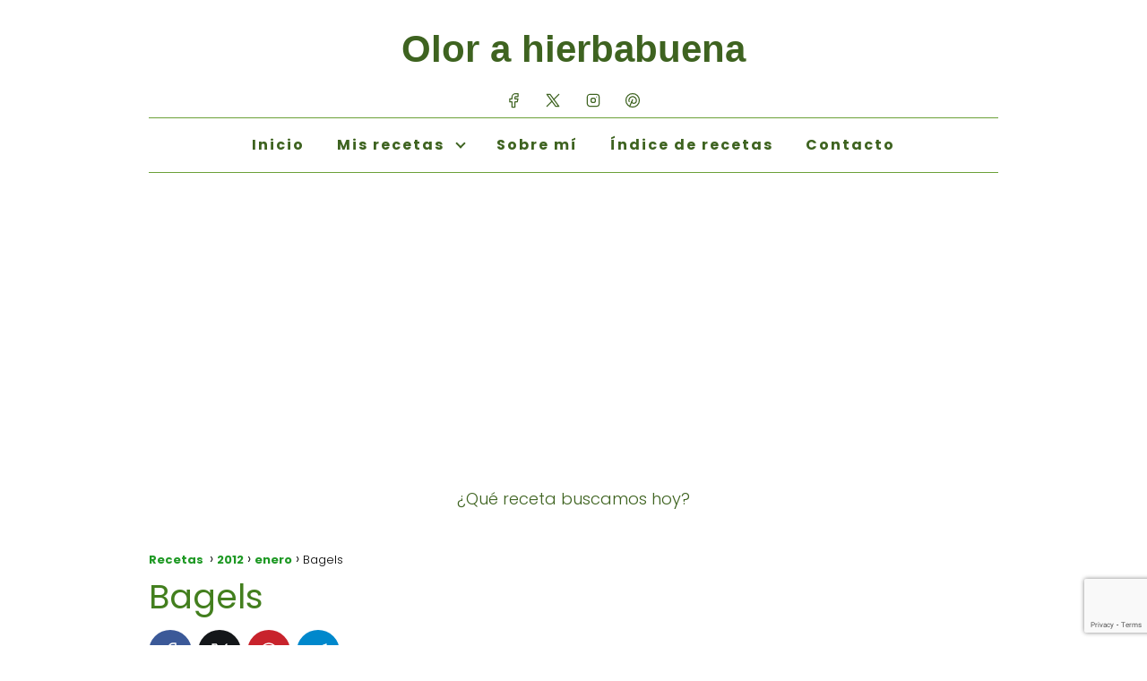

--- FILE ---
content_type: text/html; charset=utf-8
request_url: https://www.google.com/recaptcha/api2/anchor?ar=1&k=6LeGVz4kAAAAAOCq49ZetCFS63oPw86UeymzJPqm&co=aHR0cHM6Ly9vbG9yYWhpZXJiYWJ1ZW5hLmNvbTo0NDM.&hl=en&v=TkacYOdEJbdB_JjX802TMer9&size=invisible&anchor-ms=20000&execute-ms=15000&cb=nnhobkacbyg9
body_size: 45663
content:
<!DOCTYPE HTML><html dir="ltr" lang="en"><head><meta http-equiv="Content-Type" content="text/html; charset=UTF-8">
<meta http-equiv="X-UA-Compatible" content="IE=edge">
<title>reCAPTCHA</title>
<style type="text/css">
/* cyrillic-ext */
@font-face {
  font-family: 'Roboto';
  font-style: normal;
  font-weight: 400;
  src: url(//fonts.gstatic.com/s/roboto/v18/KFOmCnqEu92Fr1Mu72xKKTU1Kvnz.woff2) format('woff2');
  unicode-range: U+0460-052F, U+1C80-1C8A, U+20B4, U+2DE0-2DFF, U+A640-A69F, U+FE2E-FE2F;
}
/* cyrillic */
@font-face {
  font-family: 'Roboto';
  font-style: normal;
  font-weight: 400;
  src: url(//fonts.gstatic.com/s/roboto/v18/KFOmCnqEu92Fr1Mu5mxKKTU1Kvnz.woff2) format('woff2');
  unicode-range: U+0301, U+0400-045F, U+0490-0491, U+04B0-04B1, U+2116;
}
/* greek-ext */
@font-face {
  font-family: 'Roboto';
  font-style: normal;
  font-weight: 400;
  src: url(//fonts.gstatic.com/s/roboto/v18/KFOmCnqEu92Fr1Mu7mxKKTU1Kvnz.woff2) format('woff2');
  unicode-range: U+1F00-1FFF;
}
/* greek */
@font-face {
  font-family: 'Roboto';
  font-style: normal;
  font-weight: 400;
  src: url(//fonts.gstatic.com/s/roboto/v18/KFOmCnqEu92Fr1Mu4WxKKTU1Kvnz.woff2) format('woff2');
  unicode-range: U+0370-0377, U+037A-037F, U+0384-038A, U+038C, U+038E-03A1, U+03A3-03FF;
}
/* vietnamese */
@font-face {
  font-family: 'Roboto';
  font-style: normal;
  font-weight: 400;
  src: url(//fonts.gstatic.com/s/roboto/v18/KFOmCnqEu92Fr1Mu7WxKKTU1Kvnz.woff2) format('woff2');
  unicode-range: U+0102-0103, U+0110-0111, U+0128-0129, U+0168-0169, U+01A0-01A1, U+01AF-01B0, U+0300-0301, U+0303-0304, U+0308-0309, U+0323, U+0329, U+1EA0-1EF9, U+20AB;
}
/* latin-ext */
@font-face {
  font-family: 'Roboto';
  font-style: normal;
  font-weight: 400;
  src: url(//fonts.gstatic.com/s/roboto/v18/KFOmCnqEu92Fr1Mu7GxKKTU1Kvnz.woff2) format('woff2');
  unicode-range: U+0100-02BA, U+02BD-02C5, U+02C7-02CC, U+02CE-02D7, U+02DD-02FF, U+0304, U+0308, U+0329, U+1D00-1DBF, U+1E00-1E9F, U+1EF2-1EFF, U+2020, U+20A0-20AB, U+20AD-20C0, U+2113, U+2C60-2C7F, U+A720-A7FF;
}
/* latin */
@font-face {
  font-family: 'Roboto';
  font-style: normal;
  font-weight: 400;
  src: url(//fonts.gstatic.com/s/roboto/v18/KFOmCnqEu92Fr1Mu4mxKKTU1Kg.woff2) format('woff2');
  unicode-range: U+0000-00FF, U+0131, U+0152-0153, U+02BB-02BC, U+02C6, U+02DA, U+02DC, U+0304, U+0308, U+0329, U+2000-206F, U+20AC, U+2122, U+2191, U+2193, U+2212, U+2215, U+FEFF, U+FFFD;
}
/* cyrillic-ext */
@font-face {
  font-family: 'Roboto';
  font-style: normal;
  font-weight: 500;
  src: url(//fonts.gstatic.com/s/roboto/v18/KFOlCnqEu92Fr1MmEU9fCRc4AMP6lbBP.woff2) format('woff2');
  unicode-range: U+0460-052F, U+1C80-1C8A, U+20B4, U+2DE0-2DFF, U+A640-A69F, U+FE2E-FE2F;
}
/* cyrillic */
@font-face {
  font-family: 'Roboto';
  font-style: normal;
  font-weight: 500;
  src: url(//fonts.gstatic.com/s/roboto/v18/KFOlCnqEu92Fr1MmEU9fABc4AMP6lbBP.woff2) format('woff2');
  unicode-range: U+0301, U+0400-045F, U+0490-0491, U+04B0-04B1, U+2116;
}
/* greek-ext */
@font-face {
  font-family: 'Roboto';
  font-style: normal;
  font-weight: 500;
  src: url(//fonts.gstatic.com/s/roboto/v18/KFOlCnqEu92Fr1MmEU9fCBc4AMP6lbBP.woff2) format('woff2');
  unicode-range: U+1F00-1FFF;
}
/* greek */
@font-face {
  font-family: 'Roboto';
  font-style: normal;
  font-weight: 500;
  src: url(//fonts.gstatic.com/s/roboto/v18/KFOlCnqEu92Fr1MmEU9fBxc4AMP6lbBP.woff2) format('woff2');
  unicode-range: U+0370-0377, U+037A-037F, U+0384-038A, U+038C, U+038E-03A1, U+03A3-03FF;
}
/* vietnamese */
@font-face {
  font-family: 'Roboto';
  font-style: normal;
  font-weight: 500;
  src: url(//fonts.gstatic.com/s/roboto/v18/KFOlCnqEu92Fr1MmEU9fCxc4AMP6lbBP.woff2) format('woff2');
  unicode-range: U+0102-0103, U+0110-0111, U+0128-0129, U+0168-0169, U+01A0-01A1, U+01AF-01B0, U+0300-0301, U+0303-0304, U+0308-0309, U+0323, U+0329, U+1EA0-1EF9, U+20AB;
}
/* latin-ext */
@font-face {
  font-family: 'Roboto';
  font-style: normal;
  font-weight: 500;
  src: url(//fonts.gstatic.com/s/roboto/v18/KFOlCnqEu92Fr1MmEU9fChc4AMP6lbBP.woff2) format('woff2');
  unicode-range: U+0100-02BA, U+02BD-02C5, U+02C7-02CC, U+02CE-02D7, U+02DD-02FF, U+0304, U+0308, U+0329, U+1D00-1DBF, U+1E00-1E9F, U+1EF2-1EFF, U+2020, U+20A0-20AB, U+20AD-20C0, U+2113, U+2C60-2C7F, U+A720-A7FF;
}
/* latin */
@font-face {
  font-family: 'Roboto';
  font-style: normal;
  font-weight: 500;
  src: url(//fonts.gstatic.com/s/roboto/v18/KFOlCnqEu92Fr1MmEU9fBBc4AMP6lQ.woff2) format('woff2');
  unicode-range: U+0000-00FF, U+0131, U+0152-0153, U+02BB-02BC, U+02C6, U+02DA, U+02DC, U+0304, U+0308, U+0329, U+2000-206F, U+20AC, U+2122, U+2191, U+2193, U+2212, U+2215, U+FEFF, U+FFFD;
}
/* cyrillic-ext */
@font-face {
  font-family: 'Roboto';
  font-style: normal;
  font-weight: 900;
  src: url(//fonts.gstatic.com/s/roboto/v18/KFOlCnqEu92Fr1MmYUtfCRc4AMP6lbBP.woff2) format('woff2');
  unicode-range: U+0460-052F, U+1C80-1C8A, U+20B4, U+2DE0-2DFF, U+A640-A69F, U+FE2E-FE2F;
}
/* cyrillic */
@font-face {
  font-family: 'Roboto';
  font-style: normal;
  font-weight: 900;
  src: url(//fonts.gstatic.com/s/roboto/v18/KFOlCnqEu92Fr1MmYUtfABc4AMP6lbBP.woff2) format('woff2');
  unicode-range: U+0301, U+0400-045F, U+0490-0491, U+04B0-04B1, U+2116;
}
/* greek-ext */
@font-face {
  font-family: 'Roboto';
  font-style: normal;
  font-weight: 900;
  src: url(//fonts.gstatic.com/s/roboto/v18/KFOlCnqEu92Fr1MmYUtfCBc4AMP6lbBP.woff2) format('woff2');
  unicode-range: U+1F00-1FFF;
}
/* greek */
@font-face {
  font-family: 'Roboto';
  font-style: normal;
  font-weight: 900;
  src: url(//fonts.gstatic.com/s/roboto/v18/KFOlCnqEu92Fr1MmYUtfBxc4AMP6lbBP.woff2) format('woff2');
  unicode-range: U+0370-0377, U+037A-037F, U+0384-038A, U+038C, U+038E-03A1, U+03A3-03FF;
}
/* vietnamese */
@font-face {
  font-family: 'Roboto';
  font-style: normal;
  font-weight: 900;
  src: url(//fonts.gstatic.com/s/roboto/v18/KFOlCnqEu92Fr1MmYUtfCxc4AMP6lbBP.woff2) format('woff2');
  unicode-range: U+0102-0103, U+0110-0111, U+0128-0129, U+0168-0169, U+01A0-01A1, U+01AF-01B0, U+0300-0301, U+0303-0304, U+0308-0309, U+0323, U+0329, U+1EA0-1EF9, U+20AB;
}
/* latin-ext */
@font-face {
  font-family: 'Roboto';
  font-style: normal;
  font-weight: 900;
  src: url(//fonts.gstatic.com/s/roboto/v18/KFOlCnqEu92Fr1MmYUtfChc4AMP6lbBP.woff2) format('woff2');
  unicode-range: U+0100-02BA, U+02BD-02C5, U+02C7-02CC, U+02CE-02D7, U+02DD-02FF, U+0304, U+0308, U+0329, U+1D00-1DBF, U+1E00-1E9F, U+1EF2-1EFF, U+2020, U+20A0-20AB, U+20AD-20C0, U+2113, U+2C60-2C7F, U+A720-A7FF;
}
/* latin */
@font-face {
  font-family: 'Roboto';
  font-style: normal;
  font-weight: 900;
  src: url(//fonts.gstatic.com/s/roboto/v18/KFOlCnqEu92Fr1MmYUtfBBc4AMP6lQ.woff2) format('woff2');
  unicode-range: U+0000-00FF, U+0131, U+0152-0153, U+02BB-02BC, U+02C6, U+02DA, U+02DC, U+0304, U+0308, U+0329, U+2000-206F, U+20AC, U+2122, U+2191, U+2193, U+2212, U+2215, U+FEFF, U+FFFD;
}

</style>
<link rel="stylesheet" type="text/css" href="https://www.gstatic.com/recaptcha/releases/TkacYOdEJbdB_JjX802TMer9/styles__ltr.css">
<script nonce="88xr2TyRmAxiDKruv6I3WA" type="text/javascript">window['__recaptcha_api'] = 'https://www.google.com/recaptcha/api2/';</script>
<script type="text/javascript" src="https://www.gstatic.com/recaptcha/releases/TkacYOdEJbdB_JjX802TMer9/recaptcha__en.js" nonce="88xr2TyRmAxiDKruv6I3WA">
      
    </script></head>
<body><div id="rc-anchor-alert" class="rc-anchor-alert"></div>
<input type="hidden" id="recaptcha-token" value="[base64]">
<script type="text/javascript" nonce="88xr2TyRmAxiDKruv6I3WA">
      recaptcha.anchor.Main.init("[\x22ainput\x22,[\x22bgdata\x22,\x22\x22,\[base64]/[base64]/[base64]/[base64]/ODU6NzksKFIuUF89RixSKSksUi51KSksUi5TKS5wdXNoKFtQZyx0LFg/[base64]/[base64]/[base64]/[base64]/bmV3IE5bd10oUFswXSk6Vz09Mj9uZXcgTlt3XShQWzBdLFBbMV0pOlc9PTM/bmV3IE5bd10oUFswXSxQWzFdLFBbMl0pOlc9PTQ/[base64]/[base64]/[base64]/[base64]/[base64]/[base64]\\u003d\\u003d\x22,\[base64]\x22,\x22FcKrPi9sP3jDlmLCkhwQw5jDkMK0wqZjVR7Ci2VmCsKZw7fCiyzCr1rCrsKZfsKIwqQBEMKRKWxbw6hLHsOLFzd6wr3DgkAucEByw6/DrnYgwpw1w580ZFIGUMK/[base64]/DhsOxwqd2H8OvwqvCjHk9w4NMXsO0DALCkHnDikEFVAbCqsOQw7DDgiAMbVsOMcK4wro1wrthw73DtmU5DR/Cgi7DtsKOSw/DkMOzwrYZw4YRwoYKwodcUMKnanJTecOYwrTCvVU2w7/DoMOjwpVwfcKxHMOXw4oxwpnCkAXCu8KWw4PCj8OSwqtlw5HDocK/cRdgw5HCn8KTw6oYT8OcbTcDw4oeRnTDgMOxw55DUsOfdDlfw5zCiW1scUdkCMOfwqrDsVV7w6Mxc8K/MMOlwp3Dp0PCkiDCq8OLSsOldSfCp8K6woPCnlcCwrdDw7URDsKowoUwdhfCp0YGVCNCdcK/[base64]/CrMKxLcO+PcOTw5AIwrbChMOKecOFXsOVdMKWTi7CqxlAw6jDosKiw5zDvCTCjcObw5txAnnDjG1/w5tFeFfCowzDucO2ZV5sW8K1N8Kawp/[base64]/wpXCjsOMaMOJw4rDgMKLHTrDkSXDr1PDlxpfdhUUwoLDhzPCtMODw5rCr8OlwpVLKsKDwo12DzhSwo1pw5RgwqrDh1QzwqLCixk0NcOnwp7CnMKjcVzCqcO8MMOKIcO7bzwOV0DCk8KeVsKEwq5zw4/[base64]/W8K/[base64]/Du8OpAkd3cj/CvgQLwqguwptbPMKlw43DscKKw64Gw7oeciccUUXCj8KwJRXDgcO8b8KxUirCosOLw4jDrMOfDMOOwoInFQgJwpjDn8OMWUrCosO5w5jClcOXwpgQKcOSZ0Qje0J6FcOPesKINMOtWTvDtRrDqMO7w6t7ST/DksOkw5TDpD56VsOfw6cOw61Sw7sEwpjCimcqYzrDnGjDtMOETcOSwo9qwqzDiMOUwo/Dt8O9I2RMak/DiRwBwrbDuTMIP8OiPMOrw6rChMKjw6LDncOCwqI/eMKywqTCg8KdAcK0w4IZK8K1w67CjMKTd8KFDx7CnDjDiMOow7hTelxxQMKew4bCsMKCwrNVw5lyw7cwwr50wrgKw51xNsK/SXYnwqvCisOgw5bCv8K9RDo2wo/CsMOKw79hcx/[base64]/dcKkwovDsnzDijBuwrnCtsOww4Mvwoliw5PCrMO7UyzDqWNoN1HCmjvCpA7CnQ5kCzTCjcK0FzlDwozCqmPDqsO9FMKZKkVNJcOfecKcw73CrlHCoMK6LsOdw5bCi8K2w4lnClbCisKpw5dsw6vDrMOxKsKvRcK/woLDk8OfwrM4SMO/ScKjf8O8wpQCw690bFZbcDPCscKPIm3DgMOew75Nw67DnsOyZ27DiApowp/ChjoldmQYM8KCIcOKHnVgwqfCtWFjw5PDnSVcBcOOXQvDo8K9w5QKwqx9wqwBw4LCs8KswqXDp27Cnmtjw61FdcOESU/[base64]/DlQXDvzHDtzVBDMOHF8KAwp/DnGXCmT42SB7Di1gZwrBPwrNPw6nCsWLDtMO8LHrDtMONwqECMMKFwrHCq3TChsONw6Ytw4UDe8KwP8KBGsKHacOqBsOBNBXDqFDCo8Orw4LDniHCs2c4w4cPPWHDgsKvw67Dk8OVQGDDsBfDosKCw4bDjyxaZcKdw44Kw7zDoX/[base64]/[base64]/XT82woEnwqZIWjoILWzCq8KgTGvDqMKlwp/CkRnDvsK5wqXDtA0LewUxw4fDncOJCEwpw7xHbzEsAEfCigw4w5PCq8O1HVoqRXEXw4XCrRXCjR/[base64]/[base64]/[base64]/wrBqQxHDrD7DgMKfw4MIw5fDgRsNwrUmwp1zCXnCgsOYwqcHwoNIw5BXw5Rqw6Ruwq5FdwI6wprCpCzDq8KPwrLDs1EsP8KCw47Do8KIMFoaOWrCkcKTSALDk8OYZsO4woLCpz9IWMKjwoICXcO+w4F/EsOREcKDAHVdwpXCksOgwrPCqw5ywrx/w6LCmGTDjcKTR2d1w6dpw49wHC/[base64]/DosKcwo7DqMOiOMKYccOhMsO5P8KKA8Oawo7CrcOgOcK9R2JDwq3ChMKHCcKzf8OzbD/[base64]/Cuio6ZVVVw40swpVowp0gw5XDmkfDrsKAw6o1dMOQPW7CiFIhwoDDgMODRj9ZcsK4P8OjQXLDnsKPEzBJw680HsKsY8KuHXZSasOsw5vDqAR5wrkIw7nCqV/CgEjCqRA1OHjDocOGw6fDtcKeaEvDg8OKQQovEn06wonCsMKzOMK3LSnDrcK3ISoaXA4swro1V8KDw4PChsO/wrM6RsO2YzMOwrXCjn8FRcK0wq7Dn3onQTZPw7bDiMKAK8Oqw6zCsTxXGcKUag3DtlrCmBgAwq0IVcOzesOUw7/CvzTCn3lECcKswpE6aMO/[base64]/[base64]/DnGbCsmTCrhNDJMKLRcK/esOadMKiwoVIVMKeEnx4wrcPJsObw7fClx8eTjxmbwlhw7nDmMK7wqE4KcOPLSJKcgRef8KyPl4CKThhAApTwpIrb8Oywrg+wp3DqMObwpxdOAJLK8KfwppkwqXDtsOwUMOBQ8O3w7PCi8KTLXhbwp/[base64]/CuXnCrhAlGRjCvcKdQUPDtsKSB0TDg8KqQknDtTfDtMKMKQ/CkRvDhMKbwpxWWMOKG19Lw5JhwrPCu8KRw6JpXAIYwq/DuMKdfsOuwozDs8Krw6N1wqNIAyBhfzHCm8KgKH3Dv8KNw5XCtXTCuU7CrcOzEMKQw4R9woHCr2hZFCouw4rCiSfDh8Ozw73Coi4iwroGwrtqZ8O3wpTDkMOqC8O5wrFtw7c4w7AnWlVUBQ/CjH7Dt0zDj8OZHsKwGwY5w7J3GsOGXS9nw4zDjcKUF2zChMKFP0VZRMK+VcOBPk/DiT4mw4piIlDDoS8mLEHCp8KYHMOnw4LDtBEMw7ofw7c+wpTDixsPwqDDnsOrwq9/wq3DoMK0w6pOC8OZwojDpw8eY8K/bMOcARlPwq13fQTDsMKhTMKfw6cVQcKBdWDDk2jCicOnwonCg8KcwqpqPMKAesKJwqjDtsKww51gwoDDpjPCjcKIwqcrUAdqJBwnwrjCt8ODRcO8RcKzETfCh2bCisOSw6YXwrcpCMOud0R4w7vCqMKaWlFubH7DlsKRTCDChW9MbcKhG8KAfCUowoXDl8Oawp/Dgx86dsOGwpDCnsKcw6khw6hKw4RvwqfCl8OAQcOHDMOuw7sQw5ozGMKUI0MGw63CniMww7/CqTIyw7XDoEPCgwcww53CgcO1woNqZB7DpsOUw7xcc8OZBsO7w5I3ZsKYInN+RlnDpcK7ZcOyAsO7DgsBccOiCcKbRlNhMy/DscOhw5lhSMKdYFZSMH9pw67Ci8OmUnnDv3PDrSPDuQnCvMKjwqtsMMOLwrXChC7Cu8ONUxDDoX8QVhJra8KldsKeYD7CoQcCw7RGKS7DpsKewonCjMOlESkvw7HDimYTYyjCuMK6wp7CtcOmw47DnMOaw4XDgcKmwoBAfTLChMKfCCY7VMOywpNcw43DmsKKw4/Di3LCl8K7wrbDucOcwrEqPMKrEV3DqcKfZsKUS8Opw4jDnB8WwpR2wpZ3ZcOeL0zCksK7w6XDoyDDn8Oow43CrsO0VE0Yw6jCtMOIwr7Cl2QGw5UZIsOVw7g1AsKIwoNbwr4Ee25/IEXDtgMEb0p9wr5Cwo/DgcOzwpDDvicSwo1TwqROYWsbw5HCjsO3dsKMesKSf8Ozb3YHw5dww7bDtgTDtj/ClzY1K8Kdw70rM8O7wrtRwo3DgkrDrmAEworCgMKBw5DClMOkHMOBwpHCkMKewrdqecKpUTRqw6HCvMOmwpHCsl4nCGAhNsOzCX7Cl8OJaH/Dk8KSw4XDu8Knw6HCpcOQYcOIw5TDhsOqYcKZVsKtwo0uDkTCp0JOdcKEwr7DucKsVcOqZsOnw68cFVjChTTDnjFkDg1paAosPg0Dw79Ew7UswqvDl8KgJ8KywovDnQUxQC5+YcK/Sw7Dm8Ksw6TDlsKwVn3CqsO8c0vDqMKHXSjDhxA3woLDr05kwofDvjpHFxDDhcO6SHsHcyRjwq3Dt0xsDDQwwrFsLsODwocgecKNw5w3w68mbsOFwq/[base64]/DqXNcK8K2WsOYWxjClsO/[base64]/DscKQw54vfzfCmC1nw7nCsV0DO2bDkjpyQcOOwqZlS8O+Vy9/w7fCrMKow5vDqcO3w77Dv1DCicOBwqzCjlTCjMOMw5PCgcOmwrNQHWLDgMKiw5TDo8O8CBkSPGjDtsOjw5oFcMOuZsObw7ZTJsKww5x6wrjChMOyw5HDj8KwwrzCr17DlwjCh1/[base64]/JE/Cv0fDjm/DhsKywrPCnSwwwpRfC8K+HsKjEcKXH8OEVgTDgMOUw5YDLAnDiDZjw7PCliF8w7VDQ1xWw6pyw5kbw4PCnsOSP8O2ShhUw4QzJ8O5w5zCosOXNkPCmnhNw5oxw4HCosKdEkTCksOpbAHCs8O1wprCoMK+w5vDrMKeD8KWJGfCjMKIMcKZw5NkWhXCisO1wrN8JcKEwp/[base64]/[base64]/ChkzCm8OiPcKGdHbCoMO8w5TDksOkRmTDm3sNw74Tw4fCgFZOwrAjGR7DlMKAG8Oewq/CoQEHwroIHjzCigjCuigFJMKjNh3DnCDDgUnDiMKDeMKmamTCicOFAmAqccKWaWTDusKERMOGdsOuw69oTxrDkMKfGMKRNMK+wqTCqsKXwpTDrkXCoXAjJsOVT2vDl8Kiwo02w5XCisKBwqbCpVIGw4cewq/[base64]/CgsKLMj7Cs8KAEnUlw4HCv3bCs8KjwoXDnhDCuiEtwoB1ZsOhYHgRwoQUPQTCnsKDw79hwpYTYzfCs3JlwpJuwrLCtWjDmcKKwoYOGzDDuWXCvMKYEcOEw5gyw4xGZcO1w4XDnlvDth/DqsOzd8ODSUfDoDIAG8O7ZSUlw4DCicOfVz7DnMKKw4FqUTTDp8Kdw7bDgcO2w6Z5G3DCs1PChsK3HjpWLcOxNsKWw6/[base64]/Du8Omw4/DqiHDlEvDh8KXw5BzGsOfH8Kzwr1mRkjCh1Ymd8O6woQGwo/DslbDtmvDmsOXwrrDtUTCtsKkw4DDmsKqTWMTUcKNwonCvcOhQWDDllvCksK7fSfCnsKRVcOUwrnDgVvDvcOsw7bDrVcvwpkxwr/CncK7wpHCkXoIXGvCjQXCuMKWNMOXNQNIEjIYSsKhwpdXwrPChUUvw44IwpFRARcnw6ZqRjbClH/[base64]/Du8O/[base64]/[base64]/[base64]/[base64]/[base64]/UsKRBGnDkcK/fMO7wrBowo0hwqx4P8KewoVRcMKYYTVWwqpMw7rDoA/Cn0EsH2bCkXrDqgpNw7Iywp7Ch2RJw73DrsKOwpgJKnbDoW3DnsOOLHbDmsOrwo8uMMOBwp7Dkz8/w5MvwpnCjsOXw74Iw4xHBG3CkToCw7Vjw7DDvsKAH33CqkY3GEXCi8ODwpkQw7nCvELDtMOGw7DCjcKrHlh1woBhw6ZkMcK/RMO0w6DCjsOgw7/CnsOmw6gaXh7CumVkGm9JwrxHe8KAw51ow7NVwpXCpMO3MMOfBRrCoFbDvEHCisOXb2MAw7DCp8KWcFrDrgQFwqTCiMO5wqLDlnBNwqE6CH3ClsOowpldwpJpwookwqrDnTTDu8O2ayXDnH43Gi/ClMKow5zCrsKjQmxXw5vDqsONwp1hw7I6w41/FBfDuw/[base64]/D8OyOsOpBcOxwo3DviMAFcOCcEhbwqXCpwTDkcKqwrHDrWLDvE54wp8kwqbChxodwprDvsOkwq/DsUzCgnLDqxjDhW1ew6nDgUINacO0aijDisO2MsKbw7LCimoNccK4JXrCqznDoC8wwpIzw5zChHjDug/DugnCmXJHEcK3BsKWfMO6dSDCksKrwrtmwoXCjsOVw5XDocOSw5HCo8OOwpDDnMOuw4QfQW9uVFXCgsKVMktZwpoyw4p3wobDmzPCisO5LlPCgQ/CpHXCqzNhRgPCi1FzdWw4wosmwqcMQS/CvMOiw5jCoMK1MgltwpNXFMKWwocVwoEADsK7w5TCt08xw5tOw7PDtDh8wo1qwrfDkm3DtE3Cr8KOw5XCnsK/[base64]/[base64]/w57CjcKLTsOzKmt6wpEnw6fCqsOIw6PDpCwCc1plARhmw45Wwqtqw68iYsKmwrBgwpAIwpbCt8OdPMKkXTpfYWPDiMO7w6NILMKzwq5zWcKOwoEQNMO9UMKCLMKsDMKtwr/CnAvDjMKocGpYYMOUw6JcwqPCuk92YsORwrsPICTCgSMFCBsNdCvDlMK/w4DCrXzCgsKDw5Aew4ZdwqMRNMObwosTwp4pw6/DtCNrB8KXw6gGw7kRwrDDqGkXMHTCn8K2UjE3w77CqMOKwqPCqHDCr8KwGWIPFBMswoAMwq/DolXCv2Bjw7ZGT3zCocKwecOuccKOw6XDrMKdwqLCvSvDokwvw7/[base64]/asK5RMOrwo5Uw7jCrcO6w6jCskLCqcO+PgMDQ8OpwpfDhMOkb8KNwp/Cmh82w4oKw6NEwqDDkWzDjcOkQMOaeMKwWcOtBcOtFcOZw6XChi3DosKPw6DCnU7CkmvDvizClCXDqMOWwpVcSsOiLMKzGcKcw5BYw59Cwocgw5dww74mwrQvIFdeFcKywo86w7LCjwkaMi87w6/[base64]/DpTzCnSjDtcOIwpzDtSgcworDmmfCvV3CmcK0CcODXcK9wrXDtcOdesKsw6HCtMKPA8KZw51JwpcWW8KmacK8Z8OrwpEydG7DiMKrw47Dnh9lSWbDkMOsccOww5pIfsK5w7DDlsKUwqLCqMKowqPCvS/Cj8KCGsOFEMK/[base64]/w5YHwqPCkjMnMHHDly1jwqXDvcOFw7Ewwp/[base64]/DjhJZwqhxw4zDlcOrwpHCjUHCl8O9w6pKCQFDGFjCt3tqIQjCsj/CqjldcMOBwojDnkfDkmxMZsOBw7tzCsOeGl/DqMOZwq4sKsOzeVDCocOhwr/Du8OTwozDjQvChVIDFA4uw5rDs8OPPMKqQGZ2LMOiw5Zew53ClcOSwqDDrMKHwofDk8OJVFnCm2sGwrlXwobDuMKFY0TCly1RwqIZw6/DucO9w7nCqXU4wo/CrDUtwq12VFLDpMKDwr7Dk8OqShFxeVJcwoDCssOuGXbDnREOw7DCvU5Sw7PDrMO+f2vCmB3CsGXCtiDCkMKsQsKPwqUYNMKlXsOuw6YWRMKAwr9nH8Ksw6pSaDPDvMKZV8O+w5ZrwrxAMMK6wo/DkcORwprCn8KnRRpwW19CwqwODXfCuSdew7/[base64]/DosO5wpZIwoHDrMOPdWHDq3saMyPDiMOkwrjDr8O0wppeVsK4P8KSwp5FCh0aRMOkwrgKw5lKHkIAITw/[base64]/ClsK/UsObFw9MwqvCpDk9YyRAwo5bw4rDl8OfwobDpcK5wp7DoHfCuMKKw7gdw7M4w75vAMKMw5TCoF7CmTHCnjthXcKlEcKINWp7w6wfcsOKwqQFwoJMVMKBw5wQw4VIWsOtw65dXcOqEcKpwr8Ww6lgbMODwpA+MAkvTSIAw4A0fg/Dt1xdwpfCukTDl8KUXxLCtsK6wp3DkMO3woEawoBzPTs9F3ZBL8Ogwrw0RUopwpZ3RsKNwqTDvcO0WhTDoMKIw5dJEgLCvjwPwolnwr1vKcKFwrTCmSpQYcOjw5YpwrLDkWDCisOWJMOmFcOOEAnCowbCosOUw7TCmRooKcOnw4jCi8O1AkTDjMOdwr07w5/DlsOEGsOhw6bCsMKJw6bCkcOjw6TDqMOCR8OOwqzDumJVYRPCsMKyw6LDlMO7M2ElNcKtWHhjwrBzw7/CksKHwr3DsAvCq1dSw5F+LcKIC8OCR8KjwqMDw6/Do083w7hOw4LCmsKxwqA2w4lewqTDlMKKWHIowpdxGsKab8OdXcOjZATDkiMDecK7wqzCl8OkwpUMwo0ZwrJFwpBgwqc8VVzDlC17VinCrsKLw6MKC8OHwooIw4/CiQjCtw1/w4rCvMKmwrx4wpRHLsKKwrUiDktBcMKvTTfDlhvCusK3wqpuwp42wpTCmVLCmjcgS0I+O8O+w7/CvcOBwqRdbG4mw7ISCCLDhmofW2M/w69Mw4UOXcKuMsKkM37Cr8KSO8OXHsKZfHLCll9tbgElwqAPwo4lBQR9KRk0w53CmMOvbsO2w6nDhsO3SsKJwrPDim4NRsO/wqIawoQvbkvCiW3DlMK/woXClcKkwq/DvVJywpzDhnx6w6YRAThgQ8O0bMKgYMK0wo7Du8KUw6LDk8K1Jh0qw51sVMOfwo7CoV8BRMO/AMOzfcOwwr7CmMOKw5DCrWsSE8OvbcK9WjouwoHCgMOAE8KKXsOrS20Uw4PCjg4MexF1wrPDhAvCosOqw57Dgk3CuMOUezrCi8KKKcKQwqPCnldlcMKDLMOudsKkS8O+w7bCgUrCq8KOfyc3wrtyHMO/FnItJcKyLMKnwrDDpMK5w4TCgMOJIcKlcB10w6fCisKDw5ZjwoHDvXTDkcOcwpvCs1/ChDHDqBYEw4/[base64]/A8Ofw7jCkXvCtMKlcE8zP8KBwobDlgZ/wrtWYcKjHcOVfx7Djnpqc0XCpG48w7gwWMOpUcKSw6XDt1PCpjvDusO5LcO1wrHDpjzCg3rClWDCoB9FIsKjwoHCgxIEwqdZw5/CjFlCLW8sFikDwprDsGPClMKEZDrChcKdXTMkwpQbwoFIw55WwoPDpH0tw5zDuULCo8K+FBjCizwzwqfCqTkiOkLCjxo3SMOsS0TCuF0Kw5DDjMKGwrMxTVrCv3MSP8KgGMK1wqTDmgTCunTCjcO/RsKww5bCm8ODw5EjHw3DkMKBQsO7w4x/LMKHw79iwrTCo8KuAsKOw70rwqggMMOIcRPCiMKvwoFiw57CjsKxw7TCiMO1MlbCncKjDAXConHCqVLCgcKgw7sxQcOWVWVHFjJlJWVtw5/DuwE+w63DkkrCscOjwp0+w5HCslY/eALDum8jFUHDoAM1wpAvPDHCp8OxwojCqXZ4w4F/w6LDt8KLwpzCpVHDtsOKw6AvwoXCosO/QMK7Kw8gwp8zPcKfY8KSSgJhLcK8wp3DtkrDpnpnwod/JcKEwrDDisO6w6UedsOlwo/Cq2TCvEpLU0oRw41TLEXDtsKBwqVOKD5Vf0ELwo5Kw7FBKsKrAxMGwpcQw55BQxHDo8O5wp1Pw5rDpUBzW8OuZntRQ8Onw5bCvsO7LcKAJMKgXsO9w7sFPStyw5MQfGfCqRXDoMK3w5o/w4AWwqEBfAzCsMKdKipmw4nDssKkwqsQw4jDjsO5w59gSSA1woU+w4zCscOgb8ODwpUsXMKuwrQWFMOGwpoXFSPCtB3Cri/[base64]/DrUwFwonCnsOyKm3Cu0nCjS9Yw5XCmjAeOMODGsO4wqLCnHopwpbDtGLDqGXCr2DDt03CnBvDgcKKwrI6WcKJZE/DuCrCn8K/c8OQFlLDn1vCh1XDvHPCi8OpBH5YwrZxwqzDhsKvw7XCtnjCt8O/w4PCtcOSQXnCkwzDqcOnGsKZbsKRQcKOZ8OQwrHDicO0wo51eBjDrCPDpcO+EcKXwqLCg8KPKB5yAsK+w74XKxoLwoN+DA/CjMOge8KzwpQLMcKLwrIvw7HDvMKfw77DhcOxwqDCqMKGZEPCpgcHwpHDiz3CkUfChMKaKcKKw5p8DsKLw5NpUsOSw5U3XiQJwpJnwqzClsKEw4nDjcOGBDQFVsKrwojDuX/CmcO2HsKgwqzDg8Kow6zCoRjDpcO4w4R9LcKKJGA0YsOvFnDCiVQaacOtaMO9wrBiOcO1wo/ChBRwCAQDw7wTw4rCj8OLwpvDsMK+FBhgdMKiw4Z1wqnCuFFLRsKjwqvDqMOlBxEHD8OmwoMFwqbCmMKgdWPCtkHCgcK1w4p1w7HDmcKUXsKWDF/Ds8OEIkfCvMOzworClsOWwp5Fw53Cn8KkSsKMScKDMn3DvsOQeMKZw44edCB+w6HDg8OAfj4ZH8O4wr1Pwp7Cn8KELMO+wrtsw6pfY0sXw69Uw7A9LjNOw5kQwrvCt8K9wq/[base64]/DQHCqcKxXMKJRMKlwqfCmsO7woFfEcK6KsK0PEdMWMK7csKVB8KFw7A8TMOZw7XDjsKmZkvDgQLCsMKuTsKzwrQww5DDmMOEw77Cq8KYG0HDn8O4X1XDm8Kxw4XCt8KUWGfCgMKscsKrwr4jwqLDgMKHTxrDuWVTTMKiwqrCiy/CqGZmS33Dl8OaWlnCkHXCiMO1JHg6Gk3CpRjCm8K2Xg7Du3nDmcOxXMObw5A8w47DqcOqwoFgw5LDpyJ5woDCmU/DtzjDksKJw5oUenfCksKkwoPCkjDDpsKKI8Omwr03CsOXH17CnMKLwqPDsUPDlR5lwpFCEXY+NXImwoFHwo7CsGBNR8K6w5QmK8K9w6nCqMOFwpHDmzlkwoACw7wIw4pMRAzDmTYwOsKtwpbCmFfDmx54EUnCvsOiE8OBw5/Do1bChV93w6gqwonChTHDqiPCncOLEcOnwrQWLlvCi8OBF8KDT8KTfMOHFsOeS8K/w6/CiWpzw4F1WlADwqBJwoQ7EmB5WcKRFcKxw7fDo8KzMXfCqTdHXAPDtwnCrH7CpcKEbsK1XULDpSxoQ8K4wq/[base64]/JAgrwpMMw4rCp8K2NsOwwpnDmsO8wqnCmlUNfMKEw5hASgZnwq/CnzjDlB7Ch8KUeEfCliTCvsOlKDZSWTAsYsKcw4JTwro+KFDDpGRNw5jClzpiwoXClBXDjsO0VwJ9woQ0NlQew55ySMKqfsK/w4twAsOtOAnDrA1uL0LDgsOOLMOvVEwiEx7Di8OMaHXCkWDDkkjDvnt+wrPDmcOhJ8O6w4DChcOHw5HDsnImw4fCvSDDlRTCoS4gw4IFw67DisOlwp/[base64]/CkytbdRVhw7ZWMMKMwqbCg8OlwonCvsKhw6Uiwqd/w6J1w5Mbw7PCiVbCvsKlN8K8SSt5U8KAwqB7BcOADR4cTMONbEHCoRATwq1yE8KmDEbDpTTCisKQKcOvw4fDmHjDsgjDoDAkacOXw7LDnkFDAgDCvMKrFsO4w5E+w48iw7nCosKVTV83XTp/HcK4BcOXDMOMFMOMUmk8KQFnw582OsKPYMKFS8OcwozCncOAwqEzwrnCmCkyw6AQw6HCjMKZIsKVT3E0wr7Dpj8GIhJJfFJlwpgaZMOyw6rDijjDh3TCm0EoJMOkK8KQw6HDncK2QU3DjcK/dEDDqcOXN8OYCCQROcOtwo7DrsKrwpfCoHvDqsKJEsKWw7zDgcK0Y8KbKsKNw7JMMXwEwp7Ckg/DuMKZS2fCjlLCqWduw7fDjC4SK8KvwrjCvVTCsBBhw6IXwobCoXDCkxrDo0nDqsKSKMOzw6pMd8ObAG3DvsOAw6/DrmsUHsOUwoHDg1zDjm5mF8KaYlLDpsK6agzCgwHDhsO6P8K5wrZZNX7CrjbChgxYwpvDllHDvsOYwoA2CQhrTCFWCAVQK8OswpF6I0bDosKWw53DkMOTw7/[base64]/w7xGwozDii3Cl1jDrcOmw6bCqn4kXUpzwrBWLDzCvXTCkEtWIXZrLsOpasKhw5nDoVMeN0zDh8Kqw6vCmSPDgMKawp/Cixp9wpViQMOzUApDbcOHLMKmw6HCuVDCgVw4DDXCmcKRRERZV3ltw6zDgcKLNsO3w5NCw6MOHm9fTsKEWsKMw5rDpsKbHcKUwqsYwoDDqS/CocOSw6bDrUI3w4IAw77DhMKaLkonQ8OdLMKOVcOewp1aw7MyJQ3DkGseU8KrwoUqw4TDgyrDoyLDlgfCsMO/[base64]/d0LDhX9lw5nDtjQxwp7CtEjCgRQZw6cHwqvDmMKgwpTCmw0ubsOjXMKXNyBbWGbCnhjClsKhwr3DlShnw7zDl8KvR8KjFsOGfcKzwo/CgEfCksO4wpx3wp54w4rCtjXCi2AUL8O/wqTDosK2wqBIRsOZwp/[base64]/CqQAaw73DtBPDjwHDp2XCtsKww4fCgVYNIMO/wqrDlxASwqjDnR3CnSDDtsKWb8KEfmnCsMOmw4PDlUrCpDA8wphIwpjDrMOvCMKFb8OEdsODwq5ow7Fxw50Pwqk+wp/[base64]/CtRd6wqNXQyvCpjnDp8OQwobCojjDl3fCmcKLwqbDnMKnwoDCjzp5SsO6VMOrBhDDkljDpEjDtcKbQHDChVwVwrpDwoPCksKTIg5two4uwrbCgT/DnAjDsU/DqcK4eCrCl2d0HG8owq5GwoTCmMO1XCNaw5waVlBgRkAOORnDq8K9wqvCqGbCtG5OFExPwrPDgkPDiS7CusKqL1PDusKDSTvCjsOHEyshUgVuN1xaFnDCpgtNwrluwoUrKsK/V8KTwrHCrCYXC8KHYWnCisO5wobDh8Okw5HDvcOdw67CqCLCrMKsHsKlwoRywp3CqTzDnnDDtXA/woQWFMOLT0TDhsKWwrt7VcKcRR/ColdFw6LDu8KYEMKkwqxOWcO/wphcVsO4w4MEU8KJbMOvThxNwr3CvxPDp8Ozc8KlwpfCssKnwp5zw6PDqHDDnsODwpfDhX7CosO1wqtlwpvCkkxWw6F6ImTDlsKwwpjCjB06asO8e8KBFjpcCU7DocKzw7jDhcKQw6tVwpPDvcOnTzUIwpHDqn3CisK6w6k/[base64]/wqQiw6rDtcKqwqHDmcKYIsOsw6QFQFFKQ8KWSH3CuGjCkhrDssKTcHs+wqNMw5UMw4LCgS8Fw4XCtcKlwrUBScOmwrTDtRkvwoN/[base64]/DgwwMHsOZXMKJUQFOEBfDq8KxwoN0wp/DvjwNwq/CtzF+F8KOFcOkYkzCukvDmMKyN8KpwpzDj8O+PcKfZMKwERsOw6FcwrnCkAB1acKjwowIwpPDgMKZTj/CksOvwp1SdknDniJ/wpDDs2vCjMOkLsOxasOPXsODHiHDvkA+JMOzasOAwr/DvktxKcOmwr50KxnCscOGw5bCh8OzGEdiwonCtXfDkgAhw64Ew6ZEwq3DmEppw4Zfw7cQwqfCpsKQw4xmFTopOE0qWHzCtXzDrcO/wqo8wodNKcO/w4pDHScAwoMfw53DnMOswrR7AXDDj8K8FsOjR8K8w67DgsORJkPDpw0vJsOLJMKcw5HCgVsQdS5+HMOGBMKoC8Kfwp1jwqPCiMK/LCzCh8OUwo5PwogewqrCrEEww5M/YBkcw7jCnU8LAmIZw53CglIbSxPDoMOyEgPCmcO8wrA3wohpQMO3ISZfU8KVBEkkw75Iw6Qiw7vDgMOpwpw0FAhYwqlOFMOJwp/Cr3xqUTxsw6wPBV7DqMKLwplqwpoewoPDl8Oqw7s9wrptwpzDpMKuw5HCsQ/Dm8KEbwlJK0djwqJHwqZkc8Olw77CiHUAIVbDusKSwqdPwpwmccKaw4lGUVbCny55woIRwpDCsGvDunQuw5/Dj3bCgjPCicOZw7B7KAkew4N4NMKhZMKEw6zCkxzCpzzCuwrDvcOrw7rDjsKNVcONCcOQw4pywrU2JHZFR8KeH8Kdwrs5e0xEHFYtTsO0MFFYFwLDhcKnw5Mjw5QqBQ/DrsOmUMOcLcOjw6bCtsKaKC54w4/ChApXw45GDcKGcsKTwoHCvV7CjMOpbsK8wopFThrDosOGw6M8w74Uw7rCv8Owa8KoKgVURsK/w4fCm8OhwpAwX8O7w4PCk8KQal9ra8KdwqU5wrUiT8OLw68Aw5MaU8OMw48lwrNgAcOnwqQ2w7XDngXDn37CosKMw4IYwoLDkQrDiHooTMK4w592wpvDqsKWwofCjUXDo8KNw7hdYi7ChMOLw5DCkkvDr8OWwobDqTnCkMKaVMO5RWwKXXPDsh/[base64]/Dpz5Vw6ULwpLDvgLCpsOnw4RtMggjesOLw53DuUptw5LCtMKCbUrDhcOhQcKPwqkUwqjDoWcDbzImOB/[base64]/CoMKkw5bDqcOEAi/DgcKzw5DDrsKwMA9mGVrCucOlTEXCsCcQwrt7w4IPDHvDmsO2w51dQlA6NcKnw7RvNsKcw7wmGzlzLSzDu2l3QMO7wqM8wpfCsX3Du8OFwqVGEcKuX1gqHVgbw7jDgMOZW8Otw5fDjiEIFnLCjEE4wr1WwqDChXtIcxZNwoPDsy4tdGEIKsO9HsO/w6Y6w5HDgDfDvWRTw4fDjDU1w6nChw8WGcOhwqQYw6zDv8OLw6TCjsKVKcOow6fDgWQnw713w55GHMOQHMKmwrIPH8OTwqAxwrsfZsOww4YGBj/[base64]/[base64]/[base64]/CqjAGw7hEw53DjEzDmsOZP3lDK3w5w5RHf8K6w5Z0cGvDnMKcwpzDi0srB8KPeMKAw794w5tpBcKxLk7DnTU8fsOTw41Bwr0TBldkwoceTWnCqhTDv8Klw4AJPMO2b1vDj8O8w5XCmivCkcKtwoXCu8OpGMOdP0/Dt8K4w4LCvkQPQU3ConbDjhfCoMKgakEqWcKpMMKKPWwcXyoQw5wYOgvCojdqG3seA8O2DHjCn8O6wpTCnRoRMsKOayDCgEfDhsOqMzVswrBRanTCi1duw5fDlh7CkMKXHwfDt8OFw4gmQ8OpQcOTP0nDlQZTwqHDlDfDvsKdw6/DiMO7PF9Sw4NKwrQXOMKvMMOywpHCqUhDw6fDsBRLw4HCh3XCpVt/wrEmZsO3YcO0wqEiDDDDkXQ/FsKcH0TCj8KdwohhwpREw7gww5rCkcK1wonCmwbDgG1HX8OFVGcROAjCuT1dwoLCmVXCpsOoBEIUwo0xPRxNw5/ClsObJ0TClWgWVsOhdcOHAsK0Y8ORwpJ4wpvCpSkKDm7DtHjCslfDi2AMfcKyw5F/DMOQJWZUwpLDqcK9GFpSU8OkJsKbwq7CryHCjCcWNXsgwrDCm0XDiEnDgnV8Hj9Xw7fCkUzDqcKew743w4w5cWh1w5Q4GT4vPMKQwo4xw7EUwrBCw4DDhcOIw57CrhbCozjDuMKAN1p1SCHCkMOSwqzDqX7DsSAPX3PDvsKoT8OIw6c/SMK+w7bCs8OmFMKZI8O8wo4Jwp9KwqZFw7DCuXHCoAlJbMKkwoBhw4wZd2QBwo5/wrDDmMO9wrDDm286c8Kbwp3CtGFLwrXDvMOtTMO0dXvCui/DiHjCisKDcBzDocO2U8KCw7EBbVFuZjHCvMOcbmrCiXY8B2htC2jDtE/DtsKvAMKhA8KNUGLCojXCgD/DjVtdw7p3R8OPG8OOwrLClHktSHXDvsKhNzddw7dwwqYtw5geRTAAwpg9PXfCvSzCsW1dwprDvcKtwrBJw5nDgsKkYHgSWsKDMsOUw7huQ8OIw59fF1kQw6LCvQARasOhZ8KYFsOJwp8MX8Kyw7LCoD0QOUQVCcOZEsOKw7lVaRTDk0IgdMK+wqHDowDDjBxXw53Dtj/CkcKXw6DDixAybSZUE8OewrIeFsKWwo7DmMK9woXDsi4nw5pVV15YN8Omw7nCjCASU8KwwrjCinRAP1/Ciy0YSsKkUsOuEw\\u003d\\u003d\x22],null,[\x22conf\x22,null,\x226LeGVz4kAAAAAOCq49ZetCFS63oPw86UeymzJPqm\x22,0,null,null,null,0,[21,125,63,73,95,87,41,43,42,83,102,105,109,121],[7668936,421],0,null,null,null,null,0,null,0,null,700,1,null,0,\[base64]/tzcYADoGZWF6dTZkEg4Iiv2INxgAOgVNZklJNBoZCAMSFR0U8JfjNw7/vqUGGcSdCRmc4owCGQ\\u003d\\u003d\x22,0,0,null,null,1,null,0,1],\x22https://olorahierbabuena.com:443\x22,null,[3,1,1],null,null,null,1,3600,[\x22https://www.google.com/intl/en/policies/privacy/\x22,\x22https://www.google.com/intl/en/policies/terms/\x22],\x22/Kfera8Yp6d3bd4E5ZxUH0l28ZD/BwlKuXYFnEXPG9U\\u003d\x22,1,0,null,1,1763745187134,0,0,[31],null,[36,52,255,85],\x22RC-rBVkFLAJWjHOMA\x22,null,null,null,null,null,\x220dAFcWeA5eyQwkcwiq_1D-Dyv5Q1JQm2E2czwwQs0LnHJRLBv0aglInBk5PrdoPoEb-ufJ3fgAgkvECRfK0XPXXuiYkm4b49uW4Q\x22,1763827986999]");
    </script></body></html>

--- FILE ---
content_type: text/html; charset=utf-8
request_url: https://www.google.com/recaptcha/api2/aframe
body_size: -270
content:
<!DOCTYPE HTML><html><head><meta http-equiv="content-type" content="text/html; charset=UTF-8"></head><body><script nonce="kI-w_Vm5zCLd9YtwUmSB1A">/** Anti-fraud and anti-abuse applications only. See google.com/recaptcha */ try{var clients={'sodar':'https://pagead2.googlesyndication.com/pagead/sodar?'};window.addEventListener("message",function(a){try{if(a.source===window.parent){var b=JSON.parse(a.data);var c=clients[b['id']];if(c){var d=document.createElement('img');d.src=c+b['params']+'&rc='+(localStorage.getItem("rc::a")?sessionStorage.getItem("rc::b"):"");window.document.body.appendChild(d);sessionStorage.setItem("rc::e",parseInt(sessionStorage.getItem("rc::e")||0)+1);localStorage.setItem("rc::h",'1763741588564');}}}catch(b){}});window.parent.postMessage("_grecaptcha_ready", "*");}catch(b){}</script></body></html>

--- FILE ---
content_type: text/css
request_url: https://olorahierbabuena.com/wp-content/themes/asap/assets/css/main.min.css
body_size: 11837
content:
ol li,p,ul li{overflow-wrap:break-word}footer,h1{width:100%}#btn-menu,.comment-form-cookies-consent,.comment-notes,.content-footer-social p.sidebar-title,.go-top>span,.rating input,.says,.search-form .screen-reader-text,.site-header p.sidebar-title,header label,label[for=cat]{display:none}*,body,hr{padding:0}kbd,mark{padding:.125rem .25rem}address,pre{margin:0 0 1.625rem}.wp-caption,audio,canvas,embed,iframe,img,object,pre,progress,video{max-width:100%}*,body,figure{margin:0}#results-list p,.asap-box-design .content-tags,.asap-faq-accordion p:last-child,.asap-subtitle p:last-child,.asap-toc-widget .post-index ol,.asap-toc-widget .post-index ul,.des-category p:last-child,.home-des-category p:last-child,.the-content .post-index ol,.the-content .post-index ul,address:last-child,blockquote p,pre:last-child,table:last-child{margin-bottom:0}.item-featured,.item-new,.p404 span,address,em,i{font-style:italic}#menu ul,#menu ul li,#menu ul>li ul>li,*{box-sizing:border-box}body{text-rendering:optimizeSpeed;word-wrap:break-word;overflow-x:hidden}img{height:auto;object-fit:contain}h1{margin:5px 0}h2,h3,h4,h5{margin:10px 0}p{margin:0 0 20px}#view-all-results a,b,strong{font-weight:700}#cookiesbox a:hover,#menu ul a,.content-tags a:hover,.tagcloud a:hover,a,a.asap-clusters-cats:hover,header a:hover{text-decoration:none}#cookiesbox a,a:hover{text-decoration:underline}header{z-index:999}header label{cursor:pointer}footer{margin:0 auto}.asap-stars i,footer p{font-size:16px!important}blockquote{margin-top:14px;border:none;margin-bottom:10px;padding:1rem;border-left:4px solid rgba(0,0,0,.1);background-color:#fdfdfd;color:rgba(51,51,51,.65)}body>header>h1>a{color:#fff;font-weight:400}input:not([type=submit]):not([type=radio]):not([type=checkbox]):not([type=file]),select,textarea{padding:.5rem .75rem;font-size:1.1rem;outline:0;display:inline-block;width:100%;-webkit-box-shadow:inset 0 1px 3px #f6f6f7;box-shadow:inset 0 1px 3px #f6f6f7;background-color:#fff;border-radius:2px}button,input,select,textarea{font-family:inherit;font-size:inherit;line-height:inherit;outline:0}code,kbd,pre,samp,tt,var{font-family:Menlo,Monaco,Consolas,"Courier New",monospace}hr{display:block;height:1px;border:0;border-top:1px solid #ccc;margin:2em 0}.site-name h1,figure{display:inline-block}figure img{margin-bottom:.5rem;line-height:1}figure figcaption{font-size:90%;color:#818a91}.home-box-loop{padding:20px}.lastest-post-img+.home-box-loop{padding:10px 20px 20px}.site-name h1{font-weight:400!important}.wp-caption{margin-bottom:1.5em;position:relative}.ads-asap,.asap-note,.wp-block-image{margin-bottom:20px}.wp-caption img[class*=wp-image-]{display:block;margin-left:auto;margin-right:auto;margin-bottom:0}.wp-caption .wp-caption-text{position:relative;bottom:0;left:0;padding:10px 20px;white-space:pre-wrap;text-transform:none;text-align:center;font-size:.8rem}.small,small{font-size:70%}small,sub,sup{font-size:75%}abbr,acronym{border-bottom:1px dotted #ebebeb;cursor:help}mark{background:#fcf8e3;text-decoration:none}sub,sup{height:0;line-height:0;position:relative;vertical-align:baseline}sup{bottom:1ex}sub{top:.5ex}big{font-size:125%}code,kbd,samp,tt,var{font-size:.75rem}kbd{background-color:#020202;border-radius:2px;box-shadow:inset 0 -1px 0 rgba(0,0,0,.25);color:#fff;font-size:90%}kbd kbd{box-shadow:none;font-size:100%;font-weight:700;padding:0}pre{background:#fafafa;border:1px dashed #ebebeb;color:#020202;font-size:.75rem;overflow:auto;padding:.9375rem}table{table-layout:fixed;background-color:transparent;border-spacing:0;border-collapse:collapse;min-width:100%;margin-bottom:1.625rem}table caption{margin-bottom:.9375rem}table td,table th{padding:.5rem;line-height:1.5;vertical-align:top;border-top:1px solid #ebebeb}table thead th{vertical-align:bottom;border-bottom:2px solid #ebebeb;font-weight:700}table tbody+tbody{border-top:2px solid #ebebeb}table table{background-color:#fafafa}.alignwide{margin-left:auto;margin-right:auto;max-width:960px}.alignfull{width:100vw;max-width:100vw;margin-left:calc(50% - 50vw)}.aligncenter{clear:both;display:block;margin-left:auto;margin-right:auto}.alignleft,.alignright{display:block;padding:0}.alignright{float:right;margin:.5em 0 1em 1em}.alignleft{float:left;margin:.5em 1em 1em 0}::selection{background:#000;color:#fff}::-moz-selection{background:#000;color:#fff}.rating{direction:rtl;unicode-bidi:bidi-override;display:flex;justify-content:left}.rating label{color:#adb5bd;cursor:pointer}.rating input:checked~label,.rating input:checked~label~label{color:#e88330}.category-filters{transition:none!important;margin-bottom:2rem}.sibling-categories{display:flex;flex-wrap:wrap;gap:10px;padding:6px 0}.sibling-categories+.sibling-categories{padding-top:0}.category-filters a.checked .checkbox .filter-link{display:block;margin-bottom:5px}.checkbox{margin-right:5px}.category-filters a{margin-right:10px;padding-left:25px;text-decoration:none;color:#333;display:inline-block;position:relative}.category-filters a .checkbox{content:'';position:absolute;left:0;top:50%;transform:translateY(-50%);width:14px;height:14px;border:1px solid #ccc;background-color:#fff;box-sizing:border-box;border-radius:2px}.category-post-count{color:#767676;margin-bottom:2rem}.category-post-count+.category-filters{margin-top:-1rem;margin-bottom:2rem}.author .category-post-count+.des-category{margin-top:-1.25rem!important}#autocomplete-results,#autocomplete-results-home{background:#fff;position:absolute;width:calc(100% - 2px);max-height:350px;overflow-y:auto;top:50px;box-shadow:0 6px 20px rgb(0 0 0 / 30%);transition:opacity .15s ease-in-out,visibility .15s ease-in-out;visibility:hidden;opacity:0;padding:12px 8px}#autocomplete-results{width:50vh;z-index:999}#autocomplete-results-home{width:75vh;top:auto;z-index:99}#autocomplete-results-home::-webkit-scrollbar,#autocomplete-results::-webkit-scrollbar,#menu ul>li ul::-webkit-scrollbar{width:10px}#autocomplete-results-home::-webkit-scrollbar-track-piece,#autocomplete-results::-webkit-scrollbar-track-piece,#menu ul>li ul::-webkit-scrollbar-track-piece{background-color:#fff}#autocomplete-results-home::-webkit-scrollbar-thumb,#autocomplete-results::-webkit-scrollbar-thumb,#menu ul>li ul::-webkit-scrollbar-thumb{background-color:#cbcbcb;outline:#FFF solid 2px;outline-offset:-2px;border:.1px solid #b7b7b7;border-radius:100px}#autocomplete-results-home::-webkit-scrollbar-thumb:hover,#autocomplete-results::-webkit-scrollbar-thumb:hover,#menu ul>li ul::-webkit-scrollbar-thumb:hover{background-color:#909090}#autocomplete-results-home.show,#autocomplete-results.show{visibility:visible;opacity:1}#autocomplete-results ul,#autocomplete-results-home ul{list-style:none;margin:0}#autocomplete-results li,#autocomplete-results-home li,#menu ul>li ul li{border-radius:6px}#autocomplete-results li a,#autocomplete-results-home li a{font-size:15px;text-decoration:none;color:#333;display:block;padding:10px 30px 10px 14px;line-height:1.5}#autocomplete-results li:hover,#autocomplete-results-home li:hover{background:#f4f4f4}#view-all-results,#view-all-results-home{text-align:center;padding:10px 0 0;border-top:1px solid #ddd}#results-list p{font-size:15px;color:#464646;padding:10px 30px 10px 14px}.view-all-button,.view-all-button-home{display:inline-block;padding:10px 20px;text-decoration:none;color:#181818!important;border-radius:5px;font-size:15px}.average-post-page{display:flex;align-content:center;align-items:center}.average-post-page>span{font-size:22px}.average-post-page>span+span{font-size:13px;margin-top:6px;color:#464646;margin-left:6px}.rating{border:none;font-size:2.5rem!important}.rating label{margin:0 2px}.average-rating-loop{background:#fff!important;position:absolute;top:0;left:0;margin:10px;z-index:1;box-shadow:0 0 10px 0 rgba(119,119,119,.48);line-height:0}.article-image,.article-image-featured{background-position:center center;overflow:hidden}.average-rating-loop span.average-rating{line-height:0!important;margin:0!important;font-size:22px!important;font-weight:300!important;padding:.8rem .6rem 1rem!important;display:inline-block}.average-rating-loop+.item-featured,.average-rating-loop+.item-new,.last-post-sidebar .average-rating-loop+.item-featured,.last-post-sidebar .average-rating-loop+.item-new{margin-top:46px!important}.average-rating-loop+.item-featured+.item-new,.last-post-sidebar .average-rating-loop+.item-featured+.item-new{margin-top:80px!important}.comment-body p.stars{font-size:22px!important}#loadmore{display:block;width:100%;margin-top:-2rem;margin-bottom:4rem}.site-header{margin-bottom:10px;width:100%;z-index:999;opacity:1;min-height:60px;display:flex;justify-content:space-between}.content-loop,.content-loop-design,.content-page,.content-single,.content-wc,.site-header-content,.site-header-content-top{margin:0 auto;position:relative}.asap-content-logo-top{min-height:60px!important}.asap-content-logo-top .site-logo{line-height:0!important}.site-header-content{width:100%;display:flex;align-items:center;justify-content:space-between}.site-header-content-top{min-height:60px;display:flex;align-items:center}.site-header-content .site-header-content-left{width:auto;margin-left:0}.site-logo,.site-name{display:inline-block;line-height:60px}.site-logo img{vertical-align:middle}.site-header .sub-menu a{color:#222!important}.site-name,.site-name h1{font-size:1.25rem!important}.content-all,.content-page,.content-single,.content-wc{flex-wrap:wrap}.article-loop a,.asap-toc-widget .post-index span,.content-loop,.post-index ol li,.the-content .post-index span,a.asap-clusters-cats span{display:block}.asap-price-col,.custom-logo{overflow:hidden}.content-cluster{margin:2rem -1.5% 26px}.post-date,.primary-sidebar ul.children,.primary-sidebar ul.submenu-container{margin-left:1rem}.asap-content-clusters-cats,.content-area,.content-cluster,.related-posts{display:-webkit-box;display:-ms-flexbox;display:flex;-webkit-box-flex:0;-ms-flex:0 1 auto;flex:0 1 auto;-webkit-box-orient:horizontal;-webkit-box-direction:normal;-ms-flex-direction:row;flex-direction:row;-ms-flex-wrap:wrap;flex-wrap:wrap;justify-content:center;-webkit-box-pack:center;-ms-flex-pack:center}.ads-asap-loop .asap-content-clusters-cats,.asap-pricing-table,.content-area,.content-area .comment-respond>p,.primary-sidebar div{margin-bottom:2rem}#commentform,.asap-box-design #comentarios,.content-home-text{margin-bottom:3rem}.related-posts{width:100%;position:relative;margin-top:2.5rem}.primary-sidebar{padding:0 0 2%;margin-top:1rem;vertical-align:top;display:inline-block}.archive .content-loop h1,.article-full,.asap-full-header,.comment-respond>p,.nav,.p20,.social-buttons-top{width:100%}.asap-procons-section h2,.asap-procons-section h3,.asap-procons-section h4,.content-all .primary-sidebar,.the-content #ez-toc-container ul ul,.the-content .article-loop h2,.the-content .article-loop h3{margin-top:0!important}.asap-columns-1{width:100%;flex-basis:100%;max-width:100%}.asap-columns-2{width:100%;flex-basis:50%;max-width:50%}.asap-columns-3{width:100%;flex-basis:33.333333%;max-width:33.333333%}.asap-columns-4{width:100%;flex-basis:25%;max-width:25%}.asap-columns-5{width:100%;flex-basis:20%;max-width:20%}a.asap-clusters-cats{margin:1%;padding:1.75rem 1rem;border-radius:4px;text-align:center;align-items:center;display:flex;flex-direction:column;word-break:break-word}.asap-clusters-cats img,.comment-respond>p,.primary-sidebar li.recentcomments{margin-bottom:1rem}.asap-stars{margin-top:1.25rem}.asap-date-loop{color:#999!important;display:inline-block;margin-bottom:.5rem;margin-top:.625rem;width:100%}.asap-box-design .asap-date-loop{margin-top:0!important;padding-left:0!important;padding-right:0!important}.the-content .asap-content-clusters-cats{margin-top:1.25rem;margin-bottom:1.25rem}.asap-clusters-cats.asap-clusters-cols-1{width:100%;flex-basis:98%;max-width:98%}.asap-clusters-cats.asap-clusters-cols-2{width:100%;flex-basis:48%;max-width:48%}.asap-clusters-cats.asap-clusters-cols-3{width:100%;flex-basis:31.3339%;max-width:31.3339%}.asap-clusters-cats.asap-clusters-cols-4{width:100%;flex-basis:23%;max-width:23%}.asap-clusters-cats.asap-clusters-cols-5{width:100%;flex-basis:18%;max-width:18%}.asap-clusters-cats.asap-clusters-cols-6{width:100%;flex-basis:14.66666667%;max-width:14.66666667%}.asap-clusters-cats.asap-clusters-cols-7{width:100%;flex-basis:12.25%;max-width:12.25%}.article-loop{text-align:left;padding:0 .625rem 2rem}.article-full,.article-loop{display:inline-block;vertical-align:top}.last-post-sidebar{margin-bottom:1rem!important}.post-date{color:#999;font-size:14px;margin-top:.25rem!important;display:block}.article-loop span.entry-title{display:block;margin-bottom:20px}.article-loop h2,.article-loop h3,.article-loop h4,.article-loop p,.article-loop span.entry-title,.last-post-sidebar p,.related-posts p{padding-left:10px;padding-right:10px;line-height:1.4;text-align:center}.custom-links .custom-borders{border:1px solid #ececec;padding:1rem}.post-thumbnail{margin-bottom:2rem;text-align:center}.asap-box-design .asap-content-box .post-thumbnail img{object-fit:cover;width:100%}.article-content{display:block;margin-bottom:10px!important;position:relative;line-height:0;text-align:center;overflow:hidden}.article-image{height:196px;background-repeat:no-repeat;-webkit-background-size:cover;-moz-background-size:cover;-o-background-size:cover;background-size:cover;-webkit-transform-origin:center bottom!important;-ms-transform-origin:center bottom!important;-moz-transform-origin:center bottom!important;-o-transform-origin:center bottom!important;transform-origin:center bottom!important;width:100%;position:relative}.article-image-featured{background-repeat:no-repeat;-webkit-background-size:cover;-moz-background-size:cover;-o-background-size:cover;background-size:cover;position:relative;height:230px}.article-loop-featured h2,.article-loop-featured h3,.article-loop-featured p{z-index:2;position:absolute;bottom:0;color:#fff;line-height:1.35;padding:20px;text-align:center;margin:0;width:100%}.primary-sidebar .article-image-featured{height:180px!important;margin-bottom:2rem!important}.content-thin .content-cluster .article-image{height:160px!important}.last-post-sidebar .article-image{height:140px;margin-bottom:8px}.last-post-sidebar article{margin:0 0 .85rem!important;padding:0!important}.related-posts .article-image{height:120px}.article-loop a:hover,.last-post-sidebar a:hover,.pagination a:hover{text-decoration:none!important}.home-des-category,.the-content{margin-bottom:1.5rem}h1+.the-content{margin-top:.75rem}.asap-subtitle{color:#757575;margin-bottom:12px}.asap-subtitle p{color:#757575!important}.asap-subtitle ol,.asap-subtitle ul,.the-content ol,.the-content ul{margin:0 0 20px;font-size:18px;color:#222!important;list-style:disc}.asap-subtitle ul ul,.the-content ul ul{list-style:circle}.asap-subtitle ul ul ul,.the-content ul ul ul{list-style:square}.asap-subtitle ol li,.asap-subtitle ul li,.content-wc ol li,.content-wc ul li,.the-content ol li,.the-content ul li{margin:0 0 12px 40px;padding-left:2px;line-height:1.6}.asap-subtitle ol ol,.asap-subtitle ul ul,.content-wc ol ol,.content-wc ul ul,.the-content ol ol,.the-content ul ul{margin-top:8px!important;margin-bottom:10px!important}.the-content h2{margin-top:2.5rem!important;margin-bottom:1rem!important}.the-content h3{margin-top:2rem!important;margin-bottom:.75rem!important}.others-items{margin-top:2rem}.archive .content-loop h1{text-align:left;margin-bottom:.75rem}.asap-icon,.asap-icon-single{color:#fff!important;display:inline-block;text-align:center}.asap-icon{padding:.55rem;margin-right:4px;display:inline-flex;align-items:center;justify-content:center}.asap-icon-single{margin:0 7px 0 0;padding:.75rem;display:flex;align-items:center;justify-content:center}.asap-icon-single:hover,.asap-icon:hover,.go-top:hover{opacity:.7}.icon-facebook{background:#3b5998}.icon-facebook-m{background:#00c6ff}.icon-twitter{background:#14171a}.icon-instagram{background:#3f729b}.icon-youtube{background:#c4302b}.icon-pinterest{background:#c8232c}.icon-whatsapp,.icon-ws{background:#25d366}.icon-tumblr{background:#34526f}.icon-email{background:#666}.icon-reddit{background:#ff5700}.icon-telegram{background:#08c}.icon-tiktok{background:#010101}.icon-linkedin{background:#2867b2}.icon-app{background:#3bccff}.btn-amzn{background:#f0c14b;background:-webkit-gradient(linear,left top,left bottom,from(#f7dfa5),to(#f0c14b));background:linear-gradient(to bottom,#f7dfa5,#f0c14b);color:#333;margin-top:1.25rem;border:1px solid #9c7e31;font-weight:700;padding:.75rem 1.25rem;display:block;width:100%;cursor:pointer;text-align:center;border-radius:4px;line-height:1.25}.btn-amzn:hover{background:#eeb933;background:-webkit-gradient(linear,left top,left bottom,from(#f5d78e),to(#eeb933));background:linear-gradient(to bottom,#f5d78e,#eeb933)}.asap-faq-accordion summary,.responsive{cursor:pointer}#cookiesbox button:hover,.responsive:hover{opacity:.9}.responsive.vimeo,.responsive.youtube{position:relative;padding-bottom:56.25%;padding-top:30px;height:0;overflow:hidden;margin-bottom:1em}.responsive.vimeo embed,.responsive.vimeo iframe,.responsive.vimeo object,.responsive.youtube embed,.responsive.youtube iframe,.responsive.youtube object{position:absolute;top:0;left:0;width:100%;height:100%;z-index:98}.vimeo.responsive div,.youtube.responsive div{cursor:pointer;background-size:cover;-moz-background-size:cover;-webkit-background-size:cover;background-position:center;background-repeat:no-repeat;width:100%;height:100%;position:absolute;top:0;z-index:9}.vimeo.responsive div:after,.vimeo.responsive div:before,.youtube.responsive div:after,.youtube.responsive div:before{content:"";position:absolute;top:50%;left:50%}.vimeo.responsive div:after,.youtube.responsive div:after{width:0;height:0;border:11px solid transparent;border-left:18px solid #fff;margin-top:-10px;margin-left:-7px}.vimeo.responsive div:before,.youtube.responsive div:before{margin-top:-24px;margin-left:-34px;width:70px;height:50px;background:rgba(0,0,0,.6);border-radius:20%;transition:.05s ease-out}.vimeo.responsive div:hover:before,.youtube.responsive div:hover:before{background:rgba(255,0,0,.9)}.asap-oembed{width:100%;height:auto}.asap-hero:after{content:"";height:100%;left:0;opacity:.9;position:absolute;top:0;width:100%;z-index:-1}.asap-hero-content{left:50%;max-width:630px;padding:0 1em;position:absolute;top:50%;transform:translate(-50%,-50%);width:100%}.asap-hero,.asap-hero picture,.social-buttons{position:relative;width:100%}.asap-hero-content p{margin-top:1rem;font-size:19px}.asap-hero{height:320px;max-height:100%;overflow:hidden;text-align:center;z-index:1;margin-top:-10px;margin-bottom:2rem;background-size:cover;background-repeat:no-repeat;background-position:center center}.asap-hero picture{height:100%;display:flex;justify-content:center;align-items:center;z-index:-2}.asap-hero h1{margin-top:0!important;margin:0;width:auto;text-align:center}.asap-hero h1+p{margin-top:1rem;margin-bottom:0!important}.asap-hero .search-home{margin-top:1.625rem!important}.asap-hero .asap-btn-ctn-center{margin-top:1.5rem!important;margin-bottom:0}.asap-hero picture img{box-shadow:0 0 8px #fff;height:100%;max-width:none;-o-object-fit:cover;object-fit:cover;width:100%}.asap-box-design .last-post-sidebar .asap-box-container,.asap-box-design .the-content p:last-child,.asap-hero .search-home,.asap-loop-horizontal .content-cluster h2,.asap-note p{margin-bottom:0!important}.cookiesblock,.wp-block-embed{display:block!important}.social-buttons{margin-top:.5rem;margin-bottom:1.75rem;overflow-x:auto}.social-buttons-top .social-buttons{margin-bottom:16px!important}.social-title{margin-bottom:.5rem;display:block;color:#999;text-transform:uppercase;padding-top:.5rem!important}.social-buttons.flexbox{display:-webkit-box;display:-moz-box;display:-ms-flexbox;display:-webkit-flex;display:flex;display:inline-flex}.asap-icon svg{width:20px;height:20px}.asap-icon-single svg{width:24px;height:24px}.asap-icon svg,.asap-icon-single svg{stroke:#FFF;fill:none;stroke-width:1.5;stroke-linecap:round;stroke-linejoin:round}.social-fix{position:fixed;left:0;bottom:0;z-index:999;display:flex;width:100%}#cookiesbox,.go-top{position:fixed;display:none}.single-product .post-index,.social-fix .social-title{display:none!important}.asap-box-design .article-loop h2,.asap-box-design .article-loop h3,.social-fix .social-buttons{margin:0}.social-fix .asap-icon-single{flex:auto;margin:0;border-radius:0!important}.asap-popular ol,.asap-pros-cons ul,ul.breadcrumb{list-style:none}.breadcrumb li{display:inline;margin:0}.breadcrumb li:after{content:'›';margin:0 4px}.breadcrumb li:last-child:after{content:'';margin:0}.footer-breadcrumb .breadcrumb{padding:10px;border-top:1px solid #ddd}.inline-text-box{width:50%}.p404{padding:30px 40px;max-width:800px;text-align:center;font-size:1.6rem;line-height:2rem;margin:0 auto 2rem}.go-top{height:45px;width:45px;line-height:40px;text-align:center;border-radius:100px;font-size:30px;cursor:pointer;bottom:20px;right:20px}.arrow{border:solid #fff;border-width:0 2px 2px 0;display:inline-block;padding:4px}.arrow-up{transform:rotate(-135deg);-webkit-transform:rotate(-135deg)}.content-author p,.show-date p{margin:0!important;padding:0;color:#999;line-height:1.4}.show-date p::first-letter{text-transform:capitalize}.content-author{clear:both;margin:12px 0;overflow:hidden;width:100%;display:flex;align-items:center;justify-content:flex-start}.author-image{height:36px;width:36px}.author-image img{border-radius:80px}.author-desc{margin-left:10px;width:calc(100% - 50px)}.show-date{margin:0 0 16px}.author-desc p,.show-date p{font-size:13px}.item-featured,.item-new{position:absolute;display:inline-block;padding:.8rem .6rem;top:0;left:0;font-weight:400;z-index:1;font-size:.75rem;margin-left:10px;box-shadow:0 0 5px 0 rgba(0,0,0,10%);margin-top:10px;line-height:0}.item-featured+.item-new{margin-top:44px!important}.content-item-category{position:absolute;z-index:1;bottom:0;width:100%;display:flex;justify-content:center}.content-item-category>span{font-weight:300!important;display:inline-block;padding:.85rem .65rem;color:#444;background-color:#fff;font-size:14px;margin-bottom:0}.content-tags{margin:2rem 0;width:100%;position:relative;display:block}.content-tags a,.tagcloud a{padding:6px 10px;font-size:13px;border-radius:2px;margin:0 6px 6px 0;display:inline-block}.article-loop .show-extract p,.article-loop .show-extract span{line-height:1.5!important;margin-bottom:12px!important}.article-loop .show-extract a{padding:0!important;margin-bottom:2rem}.article-loop .show-extract a:hover{text-decoration:underline!important}#cookiesbox{max-width:24em;padding:2rem;bottom:1rem;right:1rem;overflow:hidden;z-index:99999;border-radius:10px}#cookiesbox p{font-size:95%;margin-bottom:0}#cookiesbox p:nth-child(2){text-align:center;margin-top:1.5rem}#cookiesbox button{border:none;padding:6px 36px;outline:0;cursor:pointer;border-radius:6px;box-shadow:0 1px 5px -1px (0,0,0,25%)}.asap-note-block,.asap-procons-section,.sidebar-title.asap-last{margin-bottom:24px}.ads-asap-aligncenter,.ads-asap-alignleft,.ads-asap-alignright,.content-footer .logo-footer img{width:100%;display:block}.ads-asap-aligncenter,.asap-btn-ctn-center,picture.aligncenter{text-align:center}#menu>ul>li,.ads-asap-alignleft,.asap-btn-ctn-left{text-align:left}.ads-asap-alignright,.asap-btn-ctn-right{text-align:right}.ads-asap-alignleft-wrap{margin:.5em 1rem 1em 0;float:left}.ads-asap-alignright-wrap{margin:.5em 0 1em 1em;float:right}.content-page .ads-asap-top,.content-single .ads-asap-top{padding-top:20px}.primary-sidebar ul{margin:0;padding:0}.sidebar-title{line-height:1.2!important;margin-bottom:1rem}.sidebar-title:after{width:100%;height:1px;display:block;margin-top:.35rem;content:''}.asap-box-design .asap-content-box,.author-box,.author-box .author-box-social,.single-nav{margin-top:1rem}.popular-post-sidebar ol,.primary-sidebar div ul{margin-top:1.25rem;margin-bottom:3rem}.popular-post-sidebar ol li,.primary-sidebar div ul li{list-style-type:none;margin-bottom:.75rem;position:relative}.popular-post-sidebar ol a,.primary-sidebar div ul a{margin-left:1rem;display:inline-block}.asap-note-block div>div,.asap-toc-widget .post-index a,.asap-toc-widget .post-index li,.popular-post-sidebar ol a,.popular-post-sidebar ol li:before,.primary-sidebar div ul a,.primary-sidebar div ul li:before,.the-content .post-index a,.the-content .post-index li{line-height:1.6}.primary-sidebar li.recentcomments .comment-author-link{font-style:italic;margin-left:1rem}.popular-post-sidebar ol li:before,.primary-sidebar div ul li:before{content:"";border:solid;border-width:0 1px 1px 0;display:inline-block;padding:2.5px;transform:rotate(-45deg);-webkit-transform:rotate(-45deg);top:10px;left:-1px!important;position:absolute}.post-index ol li ol li:before,.post-index ol li:before{content:counters(item, ".") ". ";counter-increment:item}.author-box{border:1px solid #eee;padding:25px;margin-bottom:2rem}.author-box-info{display:inline-block;width:calc(100% - 110px);vertical-align:top}.author-box-avatar{display:inline-block;vertical-align:top;margin-right:20px;width:70px}.author-box-avatar .avatar{border-radius:50%}.author-box p{display:block;margin:0;font-size:18px}.author-box p+p{font-size:16px;color:#999;margin-top:4px}.single-nav{position:relative;display:flex;align-items:center}.single-nav li{width:50%;list-style:none}.single-nav .nav-prev{text-align:left;padding:0 1rem}.search-header,.search-responsive,.single-nav .nav-next a,.single-nav .nav-prev a{display:inline-block}.single-nav .nav-prev a:before{content:"";left:0;position:absolute;top:50%;border:solid;border-width:0 1px 1px 0;display:inline-block;padding:3px;transform:translate(0,-50%);transform:rotate(135deg);-webkit-transform:rotate(135deg);margin-top:-2px}.single-nav .nav-next{text-align:right;padding:0 1rem}.single-nav .nav-next a:before{content:"";right:0;position:absolute;top:50%;border:solid;border-width:0 1px 1px 0;display:inline-block;padding:3px;transform:translate(0,-50%);transform:rotate(-45deg);-webkit-transform:rotate(-45deg)}.asap-toc-widget .post-index,.the-content .post-index{background:#fafafa;border:1px solid #ddd;padding:20px 44px 20px 20px;margin-top:24px;position:relative;margin-bottom:2rem;clear:both}.asap-toc-widget .post-index li,.the-content .post-index li{margin-left:34px!important;margin-bottom:6px!important}.asap-toc-widget .post-index .classh3,.the-content .post-index .classh3{margin-left:56px!important}.asap-toc-widget .post-index #index-table,.the-content .post-index #index-table{margin-top:18px}.asap-toc-widget .post-index .btn-show,.the-content .post-index .btn-show{display:inline-block!important;position:absolute!important;right:2.85rem}.asap-toc-widget .post-index .checkbox input,.the-content .post-index .checkbox input{position:absolute;opacity:0}.asap-toc-widget .post-index .checkbox .check-table,.the-content .post-index .checkbox .check-table{position:absolute;transition:.2s;height:26px;width:26px;cursor:pointer!important}.asap-toc-widget .post-index .checkbox .check-table svg,.the-content .post-index .checkbox .check-table svg{width:26px;height:26px;stroke-width:1.5;fill:none;stroke-linecap:round;stroke-linejoin:round}.asap-toc-widget .post-index .checkbox input:checked~.check-table,.the-content .post-index .checkbox input:checked~.check-table{transform:rotate(180deg)!important}.post-index ol{counter-reset:item}.the-content .post-index li{margin-left:27px!important}.asap-toc-widget .post-index ol ol li,.asap-toc-widget .post-index ul ul li,.the-content .post-index ol ol li,.the-content .post-index ul ul li{margin-left:20px!important}.post-index ol li:before{width:20px;display:inline;text-align:center;position:relative;left:-5px}.the-content h2 span:before,.the-content h2:before,.the-content h3 span:before,.the-content h3:before{display:block;content:" ";margin-top:-70px;height:70px;visibility:hidden}.gallery{display:block;overflow:hidden;width:100%}.gallery figure img{max-width:100%;height:auto;margin:0 auto;display:block}.gallery figure{float:left;margin:0 2% 2em 0}.gallery figure figcaption{text-align:center;margin:6px 1rem 0}.gallery.gallery-columns-1 figure{width:100%;margin:0 0 1em;float:none}.gallery.gallery-columns-3 figure{width:32%}.gallery.gallery-columns-2 figure:nth-of-type(2n),.gallery.gallery-columns-3 figure:nth-of-type(3n+3),.gallery.gallery-columns-4 figure:nth-of-type(4n+4),.gallery.gallery-columns-5 figure:nth-of-type(5n+5),.gallery.gallery-columns-6 figure:nth-of-type(6n+6),.gallery.gallery-columns-7 figure:nth-of-type(7n+7),.gallery.gallery-columns-8 figure:nth-of-type(8n+8),.gallery.gallery-columns-9 figure:nth-of-type(9n+9){margin-right:0}.gallery.gallery-columns-2 figure:nth-of-type(odd),.gallery.gallery-columns-3 figure:nth-of-type(3n+4),.gallery.gallery-columns-4 figure:nth-of-type(4n+5),.gallery.gallery-columns-5 figure:nth-of-type(5n+6),.gallery.gallery-columns-6 figure:nth-of-type(6n+7),.gallery.gallery-columns-7 figure:nth-of-type(7n+8),.gallery.gallery-columns-8 figure:nth-of-type(8n+9),.gallery.gallery-columns-9 figure:nth-of-type(9n+10){clear:left}.gallery.gallery-columns-2 figure{width:49%}.gallery.gallery-columns-4 figure{width:23.25%}.gallery.gallery-columns-5 figure{width:18%}.gallery.gallery-columns-6 figure{width:14.2%}.gallery.gallery-columns-7 figure{width:12%}.gallery.gallery-columns-8 figure{width:10.2%}.gallery.gallery-columns-9 figure{width:8.85%}.content-attachment{text-align:center;width:100%;margin-top:1rem}.content-attachment .image-attachment,.content-footer{margin:0 auto}.des-category{margin-bottom:.75rem}.asap-stc-btn{display:inline-block;overflow:hidden;clear:both}.asap-stc-btn:hover{text-decoration:none;opacity:.8}.asap-stc-btn i{margin-right:8px}.asap-btn-ctn-center,.asap-btn-ctn-left,.asap-btn-ctn-right{width:100%;display:block;margin-bottom:20px}.asap-note p+p{margin-top:20px}.asap-fixed{position:fixed!important;top:0}#menu,#menu ul .menu-item-has-children,#menu>ul,#menu>ul>li ul>li,.circle,.last-post-sidebar .article-loop-featured a,.search-form,.search-header,.search-home,.search-responsive,.search-responsive form{position:relative}.asap-pros-cons{display:flex;justify-content:space-between}.asap-pros-cons-title{padding:10px 12px;margin-bottom:10px}.asap-cons,.asap-pros{width:50%;display:inline-block}.asap-pros-cons ul li{padding:0;margin:0 0 8px;display:flex;align-items:center}.asap-pros-cons ul li span{margin-left:30px;margin-right:20px}.asap-pros-cons ul li svg{position:absolute}.asap-popular ol li{counter-increment:top;margin-top:.5em;display:flex;align-items:flex-start;margin-bottom:.75rem;line-height:1.6;font-size:15px!important}.asap-popular ol li:before{content:counter(top);margin-right:.75em;text-align:center}.asap-box-design .author-box p,.asap-box-design .breadcrumb a,.asap-popular ol li a{color:#181818}.asap-style1.asap-popular ol li:before{min-width:20px;min-height:20px;line-height:20px;border-radius:50%;padding:.25em}.asap-style2.asap-popular ol li:before{padding:.25em .1em;min-width:18px;min-height:18px;line-height:18px;border-radius:3px}.content-footer ul{padding:0;margin:0;word-wrap:break-word}.area-comentarios ol,.children,.content-footer li{list-style-type:none}.content-footer p{color:#fff}.content-footer .widget-content-footer .widget-title{font-weight:700;text-transform:uppercase}.content-footer .widget-content-footer{display:-webkit-box;display:-ms-flexbox;display:flex}.content-footer .widget-area ul li{margin-bottom:6px}.content-footer .widget-area{font-size:14px;width:100%}.content-footer-social{margin:0 auto;padding:1rem}.content-footer .logo-footer{margin:0 1rem;display:flex;align-items:center}.nav-links,.pagination{margin-top:1.8rem;display:flex;justify-content:center;margin-bottom:2rem;width:100%}.pagination .current,.pagination .current:hover{color:#222}.nav-links a,.pagination a,.pagination span{position:relative;padding:.625rem 0;line-height:1.5;color:#333;text-decoration:none;background-color:#fff;margin-right:5px;font-size:14px;border-radius:1px;min-width:2.15rem;text-align:center}.nav-links a,.post-page-numbers{padding-left:10px!important;padding-right:10px!important}.search-header svg,.search-home svg,.search-responsive svg{stroke:currentColor;stroke-width:2;stroke-linecap:round;stroke-linejoin:round;fill:none}.search-header svg,.search-responsive svg{width:18px;height:18px}.search-home svg{width:22px;height:22px}.search-home{width:100%;margin:0 0 4.5%}.home .search-home{margin-top:1%}.search-header input:not([type=submit]):not([type=radio]):not([type=checkbox]):not([type=file]){display:inline-block;width:100%;padding:0 3rem 0 .8rem;-webkit-box-shadow:none!important;box-shadow:none!important;border:none!important;background-color:#fff;border-radius:2px;height:34px;line-height:34px;outline:0;padding-right:3rem!important}.search-header input:not([type=submit]):not([type=radio]):not([type=checkbox]):not([type=file]):active,.search-header input:not([type=submit]):not([type=radio]):not([type=checkbox]):not([type=file]):focus,.search-responsive input:not([type=submit]):not([type=radio]):not([type=checkbox]):not([type=file]):active,.search-responsive input:not([type=submit]):not([type=radio]):not([type=checkbox]):not([type=file]):focus{background:#eee}.search-home input{border:1px solid #ddd;border-bottom:2px solid #ddd;box-shadow:none!important;padding:14px 16px!important;border-radius:4px!important}.search-header button.s-btn{height:32px;line-height:35px;opacity:.6;text-align:center}.search-home button.s-btn{padding:14px 16px!important;margin-right:1rem!important;opacity:.6;text-align:center}.search-header button:hover,.search-home button.s-btn:hover,.search-responsive button:hover{opacity:1}.search-responsive{width:100%;margin-bottom:2rem;box-shadow:0 2px 2px 0 rgba(0,0,0,.15)}.search-responsive form{width:100%;margin:0 auto}.search-responsive input:not([type=submit]):not([type=radio]):not([type=checkbox]):not([type=file]){display:inline-block;width:100%;padding:10px 10px 10px 20px;font-size:18px;-webkit-box-shadow:none!important;box-shadow:none!important;border:none;outline:0;transition:background .2s;background-color:#fff;border-radius:2px;height:60px;line-height:60px}.search-responsive button.s-btn{height:60px;line-height:68px;opacity:.6;width:auto;padding-right:24px;padding-left:20px}.search-responsive button.s-btn:before{content:""}.search-responsive img{width:20px}.search .content-loop .search-home+p{margin-top:4rem}button.s-btn{position:absolute;right:0;top:0;height:40px;cursor:pointer;width:40px;background:0 0;color:#484848;border-radius:0;border:0;padding:0;font-size:1.3em}.search-form{height:46px;border-radius:1px}.search-form input{height:42px;line-height:42px}.search-form .search-field{border:none;box-shadow:none}.search-form input[type=submit]{text-align:center;position:absolute;right:0;top:0;padding-right:1rem;padding-left:1rem;cursor:pointer;color:#fff;border-radius:0;border:0}#commentform input,#commentform textarea{margin-top:15px}#commentform input,#commentform textarea,.reply a{border-radius:2px;outline:0}#commentform textarea{resize:none}#commentform input:focus,#commentform textarea:focus{background:#f6f6f7}.comment-body{padding:2rem 0 3rem;border-top:1px solid #eee}ol.children{margin-left:2.2rem!important;width:calc(100% - 2.2rem);margin-bottom:1rem!important}.area-comentarios ol>p+li>div.comment-body{border-top:none!important}.comment-author img{border-radius:100px;position:absolute}.comment-author cite,.comment-meta{margin-left:3.6rem;font-style:normal!important}.comment-awaiting-moderation{margin-left:3.6rem}.comment-meta{margin-top:.25rem;font-size:small}.comment-meta a{color:#999!important;text-decoration:none}.comment-author cite{font-weight:400}.comment-body p{margin-top:1rem;margin-bottom:2rem}.titulo-comentarios{border-top:3px solid #f6f6f7;padding:1.75em 0}.area-comentarios ol{padding:0;margin:0 0 3rem;order:2}.reply a{padding:6px;border-radius:2px;text-decoration:none;font-size:.9rem}#commentform input[type=submit]:hover,.reply a:hover{text-decoration:none;opacity:.7}#commentform input[type=submit]{padding:10px 14px;cursor:pointer;border:none!important}.comments-close{background:#fef9e7;border:1px solid #f7dc6f;border-radius:2px;margin-bottom:3rem;padding:1rem;text-align:center}.recentcomments a{display:inline!important;padding:0!important;margin:0!important}.comment-respond>p>span>a{color:#999;margin-left:12px}.area-comentarios{margin-top:2.5rem;display:flex;flex-direction:column}.comment-respond{order:1}.comment-navigation{order:3}.comment-navigation .nav-links a{border-radius:2px!important}#menu{-webkit-touch-callout:none;-webkit-user-select:none;-khtml-user-select:none;-moz-user-select:none;-ms-user-select:none;user-select:none;z-index:100;display:inline-block}#menu ul,#menu ul li{list-style:none;padding:0;margin:0}#menu>ul{padding:0;margin:0}#menu>ul>li{display:inline-block;line-height:60px;cursor:pointer;padding:0;width:auto;transition:background-color .5s}#menu ul>li ul>li{margin:0;padding:0;line-height:1.8}#menu>ul>li>ul{position:absolute;width:auto}#menu>ul>li ul>li{width:100%}#menu>ul>li>ul>li ul{position:absolute;left:100%;top:0}#menu ul>li ul{background-color:#fff;right:0}#menu>ul .menu-item-has-children:before{right:25.5px}.circle{width:28px;height:28px}.line{position:absolute;height:3px;width:100%;border-radius:8px;transition:.15s}.top{top:18%}.middle{top:48%}.bottom{top:78%}.nav-icon.close .top{transform:rotate(45deg);top:48%}.nav-icon.close .bottom,.nav-icon.close .middle{transform:rotate(-45deg);top:48%}.category-filters a.checked .checkbox{background-repeat:no-repeat;background-position:center}.wpcf7-form input,.wpcf7-form textarea{border:1px solid #ddd;box-shadow:none!important;margin-top:.25rem;padding:.625rem!important}.wpcf7-form input:focus{border:1px solid #ff5b39}.wpcf7-form input.wpcf7-submit{border:none!important;padding:.625rem 1.25rem!important;cursor:pointer}.wpcf7-form input.wpcf7-submit:hover{opacity:.8}@media (max-width:768px){.asap-hero .asap-hero-content{padding:0 2em}.gallery.gallery-columns-4 figure,.gallery.gallery-columns-5 figure,.gallery.gallery-columns-6 figure,.gallery.gallery-columns-7 figure,.gallery.gallery-columns-8 figure,.gallery.gallery-columns-9 figure{width:100%;margin:0 0 1em;float:none}.gallery figure figcaption{text-align:center}.asap-pros-cons{flex-direction:column}.asap-cons,.asap-pros{width:100%}.search-home{margin-bottom:3rem}#cookiesbox{max-width:100%;bottom:0;right:0;border-radius:0}figure.wp-block-table{display:inline!important}.wp-block-table table{overflow:hidden;overflow-x:scroll;display:block}}@media (min-width:768px) and (max-width:1050px){.article-full,.content-thin{padding-left:1rem}.primary-sidebar{padding-right:1rem}.content-loop,.content-loop-design{padding-left:2rem;padding-right:2rem}}@media (min-width:1050px){.asap-hero+.content-loop>.breadcrumb-trail{margin-bottom:16px}.archive .content-loop,.category .content-loop{padding-top:0}.social-mobile{display:none!important}#menu>ul{text-align:right!important}#menu ul>li ul{padding:12px 8px;margin:-8px 0 0;width:16rem;transition:opacity .15s ease-in-out,visibility .15s ease-in-out;left:initial;bottom:initial;visibility:hidden;display:none;opacity:0;z-index:-1;position:absolute;box-shadow:0 6px 20px rgb(0 0 0 / 30%);box-sizing:border-box}#menu>ul li ul a{display:block;width:100%}#menu>ul>li{line-height:60px;margin:0 0 0 30px}#menu>ul>li:first-child{margin:0!important}#menu ul>li ul a,.ads-asap-desktop{display:block}#menu ul>li ul>li{float:left}#menu ul>li ul>li:hover{background:#f6f6f7}#menu>ul>li ul.show,#menu>ul>li ul.showback{transition-property:transform,opacity;transition-duration:.15s;transition-timing-function:ease-out;transform:translateY(0);visibility:visible;opacity:1;display:block}#menu ul>li ul>li a{padding:7px 20px 7px 14px;transition:background-color .25s ease-out}#menu ul>li ul>li:last-child{border-bottom:none}#menu>ul>li ul.showback{background-color:#fff}#menu ul>li>ul{z-index:9}#menu ul>li>ul>li>ul{z-index:99;margin-top:-.8rem;left:-16.2rem!important}#menu ul>li>ul>li>ul>li>ul{z-index:999}#menu ul>li>ul>li>ul>li>ul>li>ul{z-index:9999}#menu ul .menu-item-has-children:after{content:"";display:inline-block;padding:3px;-webkit-transform:rotate(45deg);transform:rotate(45deg);position:relative;top:-3px}#menu ul .menu-item-has-children a{padding-right:.5rem}#menu .sub-menu .menu-item-has-children a{padding-right:.75rem!important}#menu ul .menu-item-has-children ul .menu-item-has-children:after{content:"";border:solid #222;border-width:0 2px 2px 0;display:inline-block;padding:3px;-webkit-transform:rotate(45deg);transform:rotate(45deg);position:absolute;right:20px;top:14px}.asap-content-logo-top{flex-direction:column}.asap-content-logo-top .search-header{margin-top:1.5rem;margin-bottom:.75rem;height:auto}.related-posts p{margin-bottom:0!important}.ads-asap-mobile,.footer-breadcrumb .breadcrumb-trail,.icon-facebook-m,.search-responsive,.social-fix{display:none}.content-loop,.content-loop-design{padding-top:1rem}.site-header{position:sticky;top:0}.content-all,.content-page,.content-single,.content-wc{display:flex}.primary-sidebar{margin-left:5%}.post-thumbnail{margin:1rem auto}.content-loop,.content-loop-design,.content-page,.content-single,.content-wc,.site-header-content{padding-left:1rem;padding-right:1rem}.article-loop-featured.asap-columns-1{flex-basis:98%;max-width:98%}.last-post-sidebar .article-loop-featured.asap-columns-1{flex-basis:100%;max-width:100%}.article-loop-featured.asap-columns-2{flex-basis:49%;max-width:49%}.article-loop-featured.asap-columns-3{flex-basis:32.5%;max-width:32.5%}.article-loop-featured.asap-columns-4{flex-basis:24.5%;max-width:24.5%}.article-loop-featured.asap-columns-5{flex-basis:19.5%;max-width:19.5%}.search-header{height:54px;display:flex;align-items:center}.search-header form{position:relative}.content-area{margin-left:-.625rem;margin-right:-.625rem}.p20{padding-left:1%;padding-right:1%}.area-comentarios #commentform #author{width:48%;float:left}.area-comentarios #commentform #email{width:49%;float:right}.inline-text-box{width:100%;display:block}.sticky{position:sticky;top:82px}.site-header .icon-email,.site-header .icon-facebook,.site-header .icon-instagram,.site-header .icon-linkedin,.site-header .icon-pinterest,.site-header .icon-telegram,.site-header .icon-tiktok,.site-header .icon-twitter,.site-header .icon-youtube{background:0 0}.site-header .asap-icon svg{stroke-width:1.5}}@media (max-width:1050px) and (min-width:481px){.article-loop-featured .article-image-featured{margin:0 .625rem 2rem}.article-loop-featured.asap-columns-1:first-child .article-image-featured,.article-loop-featured.asap-columns-2:nth-child(2) .article-image-featured,.article-loop-featured.asap-columns-3:nth-child(3) .article-image-featured,.article-loop-featured.asap-columns-4:nth-child(4) .article-image-featured,.article-loop-featured.asap-columns-5:nth-child(5) .article-image-featured{margin-bottom:2rem}}@media (max-width:1050px){#menu,#menu-overlay{height:100%;position:fixed;left:0}#menu,#menu>ul>li>ul>li ul{left:0}.asap-procons-left{margin-right:0!important}.asap-procons-right{margin-left:0!important}#autocomplete-results-home{width:100%!important}.archive .asap-hero+.content-loop,.category .asap-hero+.content-loop,.tag .asap-hero+.content-loop{padding-top:0}.comment #respond{margin-top:2rem!important}.social-mobile.social-buttons .asap-content-sb{display:flex!important}.social-mobile.social-buttons>div{flex-direction:column!important;margin-top:2rem}.social-mobile.social-buttons .sidebar-title{display:block;flex-direction:column;color:#767676;font-size:15px;margin-bottom:8px!important;text-transform:uppercase}.social-mobile.social-buttons .sidebar-title::after{background:0 0}.asap-float .social-mobile.social-buttons>div{flex-direction:column!important;margin-top:1rem}.asap-float .social-mobile.social-buttons{min-height:auto}.asap-float .social-mobile.social-buttons .sidebar-title{margin-bottom:4px!important;font-size:14px}#menu.asap-float .social-mobile.flexbox{margin-top:2px!important;margin-bottom:4px!important;padding-top:0!important;padding-bottom:0!important}#menu-overlay{top:0;width:100%;background-color:rgba(0,0,0,.85);z-index:99;display:none}#menu.asap-float{position:fixed;display:flex;flex-direction:column;bottom:10rem;right:2rem!important;width:220px;transform:translateX(300px);transition:.3s;z-index:9999;opacity:1;max-height:400px;overflow-y:scroll;border-radius:10px;margin-left:auto!important;height:auto!important;left:auto!important;padding:0}#menu.asap-float .social-mobile a.asap-icon{padding:.75rem!important}#menu.asap-float .social-mobile a.asap-icon svg{height:20px!important;width:20px!important}#menu.asap-float a{font-size:15px!important}#menu.asap-float .search-responsive button.s-btn{color:#767676;height:56px!important;margin-top:0!important;line-height:30px!important}#menu.asap-float .search-responsive{background:#f6f7f8!important;margin-bottom:0!important;border-bottom:1px solid #ddd}#menu.asap-float .search-responsive input{height:54px!important;font-size:15px!important}#menu.asap-float .search-responsive input::placeholder{color:#999!important}#menu.asap-float ul>.menu-item-has-children:before{margin-top:2px}#menu.asap-float ul li ul,#menu.asap-float>ul>li ul.show,#menu.asap-float>ul>li ul.showback{margin:0!important}#menu.asap-float>ul>li{border-bottom:1px solid #ddd;line-height:54px;background:#fff!important}#menu.asap-float>ul>li .sub-menu li{background:#f7f8f9!important}#menu ul{min-height:auto!important}input[type=checkbox]:checked~#menu{transform:translateX(0)}#menu{width:100%;transform:translateX(-100%);transition:transform .15s ease-in-out;background:#f6f7f8;overflow:auto!important;padding-bottom:60px;overflow-y:scroll!important}#menu>ul{width:100%;font-size:18px}#menu>ul>li{width:100%;display:inline-table;background-color:#f6f7f8}#menu>ul>li>a,#menu>ul>li>span{padding:0 10px 0 20px}#menu>ul>li ul{position:relative!important;max-height:0;overflow:hidden;transition-property:max-height;transition-duration:.5s;transition-timing-function:ease-out}#menu>ul>li ul *{padding:0;margin:0}#menu>ul>li ul.show,#menu>ul>li ul.showback{position:relative;z-index:2;max-height:800px}#menu ul li ul,#menu>ul>li ul.show,#menu>ul>li ul.showback{margin:0;border-radius:0}#menu>ul>li>ul{top:0}#menu ul>li ul>li>a,#menu ul>li ul>li>span{padding:0 0 0 8px}#menu ul>li ul>li{line-height:40px}#menu ul>li ul>li:last-child{border-bottom:none}#menu ul li.menu-item-has-children a{width:70%;display:inline-block}#menu ul li ul{background:#fff}#menu ul li ul li:first-child{padding-top:14px}#menu ul li ul li:last-child{padding-bottom:14px}#menu ul>.menu-item-has-children:before{content:"";border:solid #282828;border-width:0 2px 2px 0;display:inline-block;padding:3px;-webkit-transform:rotate(45deg);transform:rotate(45deg);position:absolute;right:28px;top:22px}#menu>ul>li ul>.menu-item-has-children:before{top:27px}#menu ul>.menu-item-has-children li{padding:1px 0 1px 16px}#menu ul li>ul li:focus{background:#f6f6f7}#menu .menu-item-has-children{-webkit-tap-highlight-color:transparent}.social-mobile.flexbox{display:block;margin-bottom:60px;display:flex!important;align-items:center!important;padding-top:30px;justify-content:center!important;margin-top:30px}.social-mobile>div{display:flex;justify-content:center;align-items:center}.social-mobile{min-height:60px}.social-mobile a.asap-icon{padding:.8rem!important;min-height:40px;min-width:40px;margin:0 3px!important;display:flex!important}.social-mobile a.asap-icon svg{height:22px;width:22px}#comentarios{margin-bottom:3rem!important}.width100vw{width:100vw;left:-1rem;transform:translateX(-1rem)}.asap-box-design .width100vw{width:100vw;left:-2.5rem;transform:translateX(-2.5rem)}.asap-scrollable{height:100vw;overflow-y:scroll}body,html{margin:0;height:100%}.site-header{position:fixed}.ads-asap-desktop,.article-full>.breadcrumb-trail,.content-loop>.breadcrumb-trail,.content-thin>.breadcrumb-trail,.search-header,.social-desktop{display:none}.ads-asap-mobile,.asap-full-header,.content-all,.content-page,.content-single,.content-wc,.go-top,header #menu a,header label{display:block}header label{height:60px;line-height:60px;padding:13px 20px 0;transition:.4s}header #menu a{color:#222!important}.post-thumbnail{margin:1rem -1rem}.inline-text-box{width:50%}.related-posts .article-loop{margin:0 0 .75rem!important}.area-comentarios ol{margin-bottom:0}.comment-body{padding-bottom:2rem}.last-post-sidebar .article-image,.related-posts .article-image{height:150px!important}.go-top{width:100%;position:relative;border-radius:0!important;bottom:auto;right:auto}.go-top>span{display:inline;margin-right:10px;font-size:1.2rem}.site-logo,.site-name{padding:0 1rem}.asap-columns-2,.asap-columns-3,.asap-columns-4,.asap-columns-5{width:100%;flex-basis:50%;max-width:50%}.asap-clusters-cats.asap-clusters-cols-2,.asap-clusters-cats.asap-clusters-cols-3,.asap-clusters-cats.asap-clusters-cols-4,.asap-clusters-cats.asap-clusters-cols-5,.asap-clusters-cats.asap-clusters-cols-6,.asap-clusters-cats.asap-clusters-cols-7{width:100%;flex-basis:48%;max-width:48%}.article-full,.content-thin,.primary-sidebar{width:100%!important;padding:0 1rem 1rem!important;margin:0 auto;display:block}.asap-full-header{padding:0 1rem!important;margin:0 auto}.content-all .content-thin,.content-all .primary-sidebar{padding:0 0 1rem!important}.content-footer .widget-area{width:100%}.content-footer .widget-content-footer{-ms-flex-wrap:wrap;flex-wrap:wrap}.related-posts{margin-top:3rem;padding:1.5rem}.content-cluster{padding:.5rem 1.75rem 0}.content-wc,.site-header+.content-page,.site-header+.content-single{padding-top:4rem}.content-loop{padding:5rem 2.5rem 2rem}.author-box-info{width:calc(100% - 90px)}.author-box-avatar{margin-right:20px;width:50px}.site-logo img{max-height:60px}.content-footer .logo-footer{margin-top:1rem}.asap-hero{margin-top:0}}@supports(object-fit:cover){.asap-oembed{height:100%;object-fit:cover;object-position:center center}}.breadcrumb-trail+.the-content{margin-top:16px}.asap-box-design .site-header{box-shadow:0 2px 4px rgba(0,0,0,.1)}.asap-box-design #comentarios>ol,.asap-box-design .article-loop a:not(.last-post-sidebar .article-loop a):not(.asap-gutenberg .article-loop a),.asap-box-design .asap-content-box,.asap-box-design .author-box{overflow:hidden;border-radius:.5rem;box-shadow:0 1px 2px rgba(0,0,0,.2);background:#fff;margin-bottom:1.5rem;position:relative}.asap-box-design.design-2 .grid-container .grid-item,.asap-box-design.design-2 .home-categories-container .regular-post{box-shadow:0 1px 2px rgba(0,0,0,.2)!important;background:#fff}.asap-box-design .asap-content-box .the-content{padding:1.5rem}.asap-box-design .asap-content-box .post-thumbnail{margin-top:0}.asap-box-design .the-content .post-index{border:none;border-radius:6px;padding:1.5rem;box-shadow:none!important}.asap-box-design .the-content .post-index.width100vw{border-radius:0!important}.asap-box-design .the-content .post-index .checkbox .check-table{margin-top:-2px!important}.asap-box-design .article-loop:not(.asap-box-design .asap-gutenberg .article-loop),.asap-box-design .reply,.asap-loop-horizontal .article-loop,.woocommerce-pagination .page-numbers li{display:flex}.asap-loop-horizontal .last-post-sidebar article:last-child{margin-bottom:3.5rem!important}.asap-box-design .article-loop a,.asap-loop-horizontal .article-loop:not(.asap-loop-horizontal .last-post-sidebar .article-loop a){width:100%;display:flex;flex-direction:column;height:auto}.asap-box-design .asap-box-container,.asap-loop-horizontal .asap-box-container{display:flex;height:100%;align-items:center}.asap-box-design .article-content:not(.asap-box-design .last-post-sidebar .article-content){border-bottom-left-radius:0!important;border-bottom-right-radius:0!important;margin-bottom:0!important}.asap-loop-horizontal .article-loop a{height:100%}@media (min-width:480px){.p20{margin-top:-.75rem}.content-area{margin-left:-.625rem;margin-right:-.625rem}.asap-box-design .related-posts{display:-webkit-box;display:-ms-flexbox;display:flex;-webkit-box-flex:0;-ms-flex:0 1 auto;flex:0 1 auto;-webkit-box-orient:horizontal;-webkit-box-direction:normal;-ms-flex-direction:row;flex-direction:row;-ms-flex-wrap:wrap;flex-wrap:wrap;justify-content:center;-webkit-box-pack:center;-ms-flex-pack:center;margin-left:-.625rem;margin-right:-.625rem;width:auto}}.asap-box-design .asap-box-container h2,.asap-box-design .asap-box-container h3,.asap-box-design .asap-box-container p,.asap-box-design .asap-box-container>span{width:100%;margin-bottom:0;padding:1.25rem}.last-post-sidebar .item-featured{margin-top:10px!important}.asap-box-design .last-post-sidebar .asap-box-container p{width:100%;margin-bottom:18px;padding:10px 10px 0}.asap-box-design .article-loop:hover .asap-box-container a span,.asap-box-design .article-loop:hover a h2,.asap-box-design .article-loop:hover a h3,.asap-box-design .article-loop:hover a p{color:#111!important}.asap-box-design .article-loop:hover a:not(.last-post-sidebar a):not(.asap-gutenberg a){box-shadow:0 1px 6px -1px rgba(0,0,0,.25)!important}.asap-box-design .article-loop:hover .article-content{opacity:.95}.asap-gutenberg .article-loop span.entry-title{margin-top:10px!important;margin-bottom:0!important}.asap-box-design .last-post-sidebar .article-loop{border-radius:6px!important}.asap-box-design.single .social-buttons.flexbox{margin-top:.5rem;margin-bottom:0}.asap-box-design #comentarios ol li .comment-body{border-top:none;padding:0 0 1.5rem!important}.asap-box-design #comentarios>ol{padding:1.5rem!important}.asap-box-design .comment-body{padding-bottom:.5rem}.asap-box-design .content-author{margin:.5rem 0 1.5rem}.asap-box-design #comentarios .children{margin-top:2rem;padding:0}.asap-box-design .asap-user-comment-text{border-radius:6px;padding:8px 12px;margin:1.25rem 0;position:relative}.asap-box-design .asap-user-comment-text:before{content:"";width:0;height:0;border-left:8px solid transparent;border-right:8px solid transparent;-bottom:8px solid #f7f7f6;position:absolute;top:-8px}.asap-box-design .comment-body .asap-user-comment-text p{margin:0!important}.asap-box-design .author-box{margin-bottom:3rem;margin-top:2rem!important}.asap-box-design .checkbox .check-table svg{stroke:#282828!important}.asap-box-design .article-loop{padding-bottom:0!important;margin-bottom:1.5rem}@media (min-width:481px){.asap-loop-horizontal .article-loop{margin-bottom:1rem}.asap-loop-horizontal .asap-columns-2.article-loop,.asap-loop-horizontal .related-posts .article-loop{padding-bottom:1rem}.asap-loop-horizontal .article-loop a:not(.last-post-sidebar .article-loop a):not(.asap-gutenberg .article-loop a){align-content:stretch;align-items:center;display:flex;flex-direction:row;flex-wrap:nowrap;justify-content:flex-start;flex-direction:row!important;margin-bottom:.75rem!important}.asap-gutenberg .article-loop{margin-bottom:3rem}.asap-loop-horizontal .article-loop a .article-content:not(.last-post-sidebar .article-loop a .article-content):not(.asap-gutenberg .article-loop a .article-content){flex:1 1;position:relative;margin-right:20px}.asap-loop-horizontal .article-loop .asap-box-container{flex:2 1}.asap-loop-horizontal .article-loop a p{text-align:left}}.asap-loop-horizontal .asap-show-desc .asap-box-container{flex-direction:column;justify-content:center;align-items:flex-start!important}.asap-box-design .asap-date-loop,.content-loop>.breadcrumb-trail{margin-bottom:16px}.asap-box-design .article-loop .article-image{transition:transform .2s ease-in-out,opacity 1s ease-in-out}.asap-box-design .article-loop:hover .article-image{transform:scale(1.05)}@media(max-width:480px){.asap-box-design .post-thumbnail{margin-top:0!important}.asap-box-design .asap-box-container,.asap-loop-horizontal .asap-box-container{height:auto!important}}.primary-sidebar .article-loop-featured:last-child .article-image-featured{margin-bottom:3rem!important}.article-loop-featured a div.article-image-featured::before{content:"";position:absolute;top:0;left:0;right:0;bottom:0;background:linear-gradient(to top,rgba(0,0,0,.9) 20%,rgba(0,0,0,.4) 75%,rgba(0,0,0,0) 100%);z-index:1;background-size:100% 100%;transition:background-size .25s,opacity .25s}.article-loop-featured:hover .article-image-featured::before{background-size:110% 110%;opacity:.9}.grid-container+.asap-padding-newspapper>.home-categories>.home-categories-container:first-child{border-top:0!important}.asap-hero+.content-page .content-author{margin-top:0!important;margin-bottom:1.5rem!important}.asap-info-section{text-align:center;margin-bottom:24px}.asap-info-box-icon{display:flex;justify-content:center;align-items:center;margin-bottom:16px}.asap-info-box-item{padding:20px;text-align:center}.asap-info-box-item .asap-info-box-text{margin:0;line-height:1.5;white-space:pre-line}.asap-herob-block-full{margin-bottom:26px!important}.site-header+.content-page .asap-herob-block-full,.site-header+.content-single .asap-herob-block-full{margin-top:-.75rem}.asap-faq-accordion h2,.asap-faq-accordion h3,.asap-faq-accordion h4{margin:10px 0!important}.woocommerce-pagination{display:flex;justify-content:center;margin:2rem 0}.toc-rapida.toc-rapida--s2 .toc-rapida__link,.toc-rapida__link{display:inline-block}.woocommerce-pagination .page-numbers{list-style:none;display:flex;gap:.5rem;padding:0;margin:0}.woocommerce-pagination .page-numbers a,.woocommerce-pagination .page-numbers span{display:inline-flex;align-items:center;justify-content:center;width:38px;height:38px;border-radius:50%;text-decoration:none;transition:background-color .15s}.woocommerce-pagination .page-numbers .dots{background:0 0;color:#000;width:auto;height:auto;border-radius:0;padding:0 10px}.toc-rapida{margin:16px 0 24px}.toc-rapida__list{list-style:none;margin:0;padding:6px 0;position:relative}.toc-rapida__list::before{content:"";position:absolute;left:calc(16px - 1px / 2);top:6px;bottom:6px;margin-left:-10px;width:1px;background:#ccc;border-radius:2px}.toc-rapida__item{position:relative;margin:10px 0;padding-left:calc(16px + 18px)}.toc-rapida__item::before{content:"";position:absolute;left:calc(16px - 10px / 2);top:1.15em;transform:translateY(-50%);width:10px;height:10px;border-radius:50%;background:0 0;z-index:1;transition:background .15s,box-shadow .15s}.primary-sidebar div ul li.toc-rapida__item:before{border:none!important;top:6px;left:0!important;padding:1px!important}.primary-sidebar div ul li.toc-rapida__item{padding-left:24px!important}.primary-sidebar div ul li.toc-rapida__item a{margin-left:0!important}.toc-rapida__link{color:#222;text-decoration:none;line-height:1.6;transition:color .15s}@media (max-width:480px){.article-image-featured{height:200px}.article-loop-featured .article-image-featured{margin-bottom:2rem}.gallery.gallery-columns-3 figure{width:100%;margin:0 0 1em;float:none}.related-posts .article-loop{padding:0!important}.article-loop .show-extract{margin-bottom:24px}.asap-columns-2,.asap-columns-3,.asap-columns-4,.asap-columns-5{width:100%;flex-basis:100%;max-width:100%}.article-image{height:180px}.last-post-sidebar{padding:0 1.5rem}.post-thumbnail{margin-top:1rem!important;margin-bottom:1rem!important}.content-loop{padding:6rem 2.5rem 2rem}.author .content-loop,.category .content-loop{padding:5rem 2.5rem 2rem}.article-loop{padding:0 0 1.25rem}.primary-sidebar{margin-top:2rem}.toc-rapida__title{font-size:18px}.toc-rapida__list::before{left:calc(14px - 1px / 2)}.toc-rapida__item{padding-left:calc(14px + 18px)}.toc-rapida__item::before{left:calc(14px - 9px / 2);width:9px;height:9px}}.toc-rapida.toc-rapida--s2 .toc-rapida__item::before,.toc-rapida.toc-rapida--s2 .toc-rapida__list::before{content:none!important}.toc-rapida.toc-rapida--s2 .toc-rapida__item{padding-left:0!important;margin:2px 0}.toc-rapida.toc-rapida--s2 .toc-rapida__link:hover{background:#f3f4f6}.toc-rapida.toc-rapida--s2 .toc-rapida__item.is-active a{background:#f0f0f1!important;font-weight:700}.toc-rapida.toc-rapida--s2 .toc-rapida__item a:active{background:#e8e9ea!important}.toc-rapida.toc-rapida--s2 .toc-rapida__item a{padding:6px!important;margin-left:0!important;border-radius:3px!important;display:block;text-decoration:none!important}.toc-rapida.toc-rapida--s2 .toc-rapida__item a:hover{text-decoration:none!important}

--- FILE ---
content_type: text/javascript
request_url: https://olorahierbabuena.com/wp-content/themes/asap/assets/js/asap.min.js
body_size: 768
content:
var $=jQuery.noConflict();

$(document).ready(function(){new Menu().init("#menu",{allclick:!1}),$("#menu a").on("click",function(s){window.innerWidth<1050&&0===$(this).next(".sub-menu").length&&$("#btn-menu").prop("checked",!1)})});var Menu=function(){var s=null,e=null,i=!1;function l(s,l,n){if($(l).parent("ul").hasClass("showback")&&!$(l).hasClass("iconselect")&&($(l).parent("ul").removeClass("showback"),$(l).parent("ul").addClass("show"),$(l).parent("ul").find("li").each(function(){$(this).children("ul").removeClass("show")})),$(l).parent("ul").hasClass("show")&&!$(l).hasClass("iconselect")&&$(l).parent("ul").find("li").removeClass("selected"),$(l).hasClass("selected")||!$(l).hasClass("iconselect"))return!1;s.each(function(){$(this).children("ul").removeClass("show"),$(this).parents("ul").removeClass("showback"),$(this).removeClass("selected")}),n?$(l).children("ul").addClass("show"):$(l).children("ul").show(),i&&n&&$(e+" > ul > li").each(function(){var s=$(l).children("ul").children("li:visible").length;$(l).children("ul").css("max-height",$(l).height()*s+100);var e=$(l).parents("ul"),i=0;e.each(function(){i+=parseInt($(this).css("max-height")),$(this).css("max-height",i+$(l).height()*s+100)})}),n?$(l).hasClass("iconselect")&&$(l).parents("ul").addClass("showback"):$(l).parents("ul").show(),$(l).addClass("selected"),$(l).parents("li").addClass("selected");var h=$(l).children("ul");return h.length&&$(window).width()>1050&&($(l).parents("ul").length>1?t(h)?$(l).children("ul").css("left",-h.outerWidth()):($(l).children("ul").css("left","100%"),t(h)&&$(l).children("ul").css("left",-h.outerWidth())):t(h)?($(l).children("ul").css("left","initial"),$(l).children("ul").css("right","0")):($(l).children("ul").css("left","initial"),$(l).children("ul").css("right","0"),t(h)&&($(l).children("ul").css("left","initial"),$(l).children("ul").css("right","0")))),i&&$("#menu ul > li").each(function(){$(this).hasClass("selected")||$(this).children("ul").css("max-height",0)}),!0}function t(s){var e=$(window).width();return s.offset().left+s.width()>e}return{init:function(n,h){e=n,s=$(n).find("ul").find("li");var c=!1;h&&void 0!==h.allclick&&(c=h.allclick),1050>=$(window).width()&&(i=!0),$(document).on("click",function(){s.each(function(){$(this).removeClass("selected"),$(this).children("ul").removeClass("show"),$(this).children("ul").removeClass("showback")})}),$(window).resize(function(){1050>=$(window).width()?(i||(i=!0,$("#menu").find("ul").find(".iconselect").each(function(){$(this).find("ul").css("max-height",0)})),s.each(function(){$(this).children("ul").css("left","0")})):(i&&(i=!1,$("#menu .iconselect").each(function(){$(this).find("ul").css("max-height","initial"),l(s,this,!1)})),s.each(function(){var s=$(this).children("ul");s.length&&$(this).parents("ul").length>1&&(t(s)?$(this).children("ul").css("left",-s.outerWidth()):($(this).children("ul").css("left","100%"),t(s)&&$(this).children("ul").css("left",-s.outerWidth())))}))}),$(document).on("mouseover",function(s){$(window).width()>1050&&!c&&$("#menu").find("ul").find(".menu-item-has-children").each(function(){$(this).removeClass("selected"),$(this).children("ul").removeClass("show"),$(this).children("ul").removeClass("showback"),i&&$(this).find("ul").css("max-height",0)})}),s.on("mouseover",function(e){$(window).width()>1050&&!c&&(l(s,this,!0),e.stopPropagation())}),s.on("click",function(e){(1050>=$(window).width()||c)&&(l(s,this,!0)||$(this).hasClass("selected")&&($(this).removeClass("selected"),$(this).find("ul").removeClass("showback"),$(this).find("li").removeClass("selected"),$(this).find("ul").removeClass("show"),i&&$(this).find("ul").css("max-height",0)),e.stopPropagation())}),s.each(function(){$(this).find("ul").length>0&&$(this).addClass("iconselect"),l(s,this,!1)})},updateMenu:l,isOutScreen:t}};$("#nav-icon").click(function(){$(".post-index").toggleClass("asap-back"),$(".nav-icon").toggleClass("close")});

$(document).ready(function(){$(".go-top").click(function(){$("body, html").animate({scrollTop:"0px"},300)}),$(window).scroll(function(){$(this).scrollTop()>500?$(".go-top").fadeIn(300):$(".go-top").fadeOut(300)})});

function checkCookies(){"true"!=localStorage.aceptaCookies&&$("#cookiesbox").addClass("cookiesblock")}function allowCookies(){localStorage.aceptaCookies="true",$("#cookiesbox").removeClass("cookiesblock")}$(document).ready(function(){checkCookies()});

$(document).ready(function(){$(".check-table").on("click",function(){$("#index-table").toggle(100)})});

$(document).ready(function(){$(".the-content ol:not(.post-index ol)").each(function(){var t=$(this).attr("start")||1;$(this).css("counterReset","li "+(t-1))})});